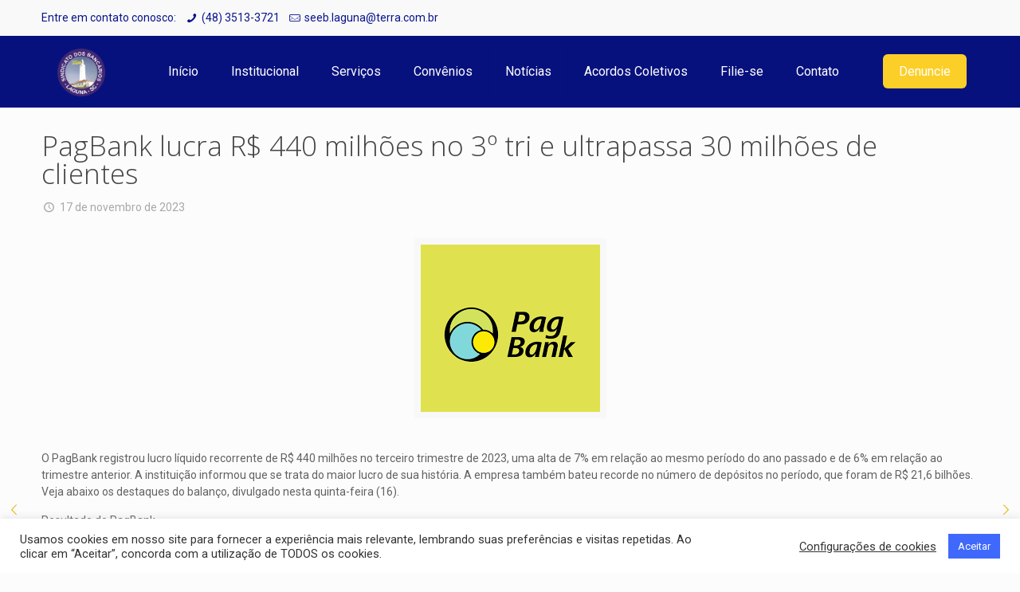

--- FILE ---
content_type: text/html; charset=UTF-8
request_url: https://www.seeblaguna.com.br/pagbank-lucra-r-440-milhoes-no-3o-tri-e-ultrapassa-30-milhoes-de-clientes/
body_size: 27811
content:
<!DOCTYPE html>
<html lang="pt-BR" class="no-js">
<head>
<meta charset="UTF-8" />
<link rel="alternate" hreflang="pt-BR" href="https://www.seeblaguna.com.br/pagbank-lucra-r-440-milhoes-no-3o-tri-e-ultrapassa-30-milhoes-de-clientes/"/>
<title>PagBank lucra R$ 440 milhões no 3º tri e ultrapassa 30 milhões de clientes &#8211; SEEB Laguna</title>
<style type="text/css">
.heateor_sss_button_instagram span.heateor_sss_svg,a.heateor_sss_instagram span.heateor_sss_svg{background:radial-gradient(circle at 30% 107%,#fdf497 0,#fdf497 5%,#fd5949 45%,#d6249f 60%,#285aeb 90%)}
div.heateor_sss_horizontal_sharing a.heateor_sss_button_instagram span{background:#ffffff!important;}div.heateor_sss_standard_follow_icons_container a.heateor_sss_button_instagram span{background:#ffffff;}
div.heateor_sss_horizontal_sharing a.heateor_sss_button_instagram span:hover{background:ffffff!important;}div.heateor_sss_standard_follow_icons_container a.heateor_sss_button_instagram span:hover{background:ffffff;}
.heateor_sss_horizontal_sharing .heateor_sss_svg,.heateor_sss_standard_follow_icons_container .heateor_sss_svg{
background-color: #ffffff!important;
background: #ffffff!important;
color: #9d9d9d;
border-width: 0px;
border-style: solid;
border-color: transparent;
}
div.heateor_sss_horizontal_sharing span.heateor_sss_svg svg:hover path:not(.heateor_sss_no_fill),div.heateor_sss_horizontal_sharing span.heateor_sss_svg svg:hover ellipse, div.heateor_sss_horizontal_sharing span.heateor_sss_svg svg:hover circle, div.heateor_sss_horizontal_sharing span.heateor_sss_svg svg:hover polygon, div.heateor_sss_horizontal_sharing span.heateor_sss_svg svg:hover rect:not(.heateor_sss_no_fill){
fill: #7e7e7e;
}
div.heateor_sss_horizontal_sharing span.heateor_sss_svg svg:hover path.heateor_sss_svg_stroke, div.heateor_sss_horizontal_sharing span.heateor_sss_svg svg:hover rect.heateor_sss_svg_stroke{
stroke: #7e7e7e;
}
.heateor_sss_horizontal_sharing span.heateor_sss_svg:hover,.heateor_sss_standard_follow_icons_container span.heateor_sss_svg:hover{
background-color: ffffff!important;
background: ffffff!important;
color: #7e7e7e;
border-color: transparent;
}
.heateor_sss_vertical_sharing span.heateor_sss_svg,.heateor_sss_floating_follow_icons_container span.heateor_sss_svg{
color: #fff;
border-width: 0px;
border-style: solid;
border-color: transparent;
}
.heateor_sss_vertical_sharing span.heateor_sss_svg:hover,.heateor_sss_floating_follow_icons_container span.heateor_sss_svg:hover{
border-color: transparent;
}
@media screen and (max-width:783px) {.heateor_sss_vertical_sharing{display:none!important}}div.heateor_sss_mobile_footer{display:none;}@media screen and (max-width:783px){div.heateor_sss_bottom_sharing .heateorSssTCBackground{background-color:white}div.heateor_sss_bottom_sharing{width:100%!important;left:0!important;}div.heateor_sss_bottom_sharing a{width:11.1111111111% !important;}div.heateor_sss_bottom_sharing .heateor_sss_svg{width: 100% !important;}div.heateor_sss_bottom_sharing div.heateorSssTotalShareCount{font-size:1em!important;line-height:28px!important}div.heateor_sss_bottom_sharing div.heateorSssTotalShareText{font-size:.7em!important;line-height:0px!important}div.heateor_sss_mobile_footer{display:block;height:40px;}.heateor_sss_bottom_sharing{padding:0!important;display:block!important;width:auto!important;bottom:-2px!important;top: auto!important;}.heateor_sss_bottom_sharing .heateor_sss_square_count{line-height:inherit;}.heateor_sss_bottom_sharing .heateorSssSharingArrow{display:none;}.heateor_sss_bottom_sharing .heateorSssTCBackground{margin-right:1.1em!important}}		</style>
<meta name='robots' content='max-image-preview:large' />
<meta name="format-detection" content="telephone=no">
<meta name="viewport" content="width=device-width, initial-scale=1, maximum-scale=1" />
<link rel="shortcut icon" href="/wp-content/uploads/2020/09/LOGO-SINDICATO-_1_.png" type="image/x-icon" />
<link rel='dns-prefetch' href='//fonts.googleapis.com' />
<link rel="alternate" type="application/rss+xml" title="Feed para SEEB Laguna &raquo;" href="https://www.seeblaguna.com.br/feed/" />
<link rel="alternate" type="application/rss+xml" title="Feed de comentários para SEEB Laguna &raquo;" href="https://www.seeblaguna.com.br/comments/feed/" />
<link rel="alternate" type="application/rss+xml" title="Feed de comentários para SEEB Laguna &raquo; PagBank lucra R$ 440 milhões no 3º tri e ultrapassa 30 milhões de clientes" href="https://www.seeblaguna.com.br/pagbank-lucra-r-440-milhoes-no-3o-tri-e-ultrapassa-30-milhoes-de-clientes/feed/" />
<!-- <link rel='stylesheet' id='wp-block-library-css'  href='https://www.seeblaguna.com.br/wp-includes/css/dist/block-library/style.min.css?ver=5.8.12' type='text/css' media='all' /> -->
<!-- <link rel='stylesheet' id='contact-form-7-css'  href='https://www.seeblaguna.com.br/wp-content/plugins/contact-form-7/includes/css/styles.css?ver=5.4.2' type='text/css' media='all' /> -->
<!-- <link rel='stylesheet' id='cookie-law-info-css'  href='https://www.seeblaguna.com.br/wp-content/plugins/cookie-law-info/legacy/public/css/cookie-law-info-public.css?ver=3.0.8' type='text/css' media='all' /> -->
<!-- <link rel='stylesheet' id='cookie-law-info-gdpr-css'  href='https://www.seeblaguna.com.br/wp-content/plugins/cookie-law-info/legacy/public/css/cookie-law-info-gdpr.css?ver=3.0.8' type='text/css' media='all' /> -->
<!-- <link rel='stylesheet' id='owl-carousel-style-css'  href='https://www.seeblaguna.com.br/wp-content/plugins/post-slider-and-carousel/assets/css/owl.carousel.min.css?ver=3.1' type='text/css' media='all' /> -->
<!-- <link rel='stylesheet' id='psac-public-style-css'  href='https://www.seeblaguna.com.br/wp-content/plugins/post-slider-and-carousel/assets/css/psac-public.css?ver=3.1' type='text/css' media='all' /> -->
<!-- <link rel='stylesheet' id='rs-plugin-settings-css'  href='https://www.seeblaguna.com.br/wp-content/plugins/revslider/public/assets/css/rs6.css?ver=6.0.8' type='text/css' media='all' /> -->
<link rel="stylesheet" type="text/css" href="//www.seeblaguna.com.br/wp-content/cache/wpfc-minified/m8fdaswl/81nvj.css" media="all"/>
<style id='rs-plugin-settings-inline-css' type='text/css'>
#rs-demo-id {}
</style>
<!-- <link rel='stylesheet' id='wpos-slick-style-css'  href='https://www.seeblaguna.com.br/wp-content/plugins/wp-responsive-recent-post-slider/assets/css/slick.css?ver=3.2.1' type='text/css' media='all' /> -->
<!-- <link rel='stylesheet' id='wppsac-public-style-css'  href='https://www.seeblaguna.com.br/wp-content/plugins/wp-responsive-recent-post-slider/assets/css/recent-post-style.css?ver=3.2.1' type='text/css' media='all' /> -->
<!-- <link rel='stylesheet' id='ivory-search-styles-css'  href='https://www.seeblaguna.com.br/wp-content/plugins/add-search-to-menu/public/css/ivory-search.min.css?ver=5.5' type='text/css' media='all' /> -->
<!-- <link rel='stylesheet' id='style-css'  href='https://www.seeblaguna.com.br/wp-content/themes/betheme/style.css?ver=21.3.1' type='text/css' media='all' /> -->
<!-- <link rel='stylesheet' id='mfn-base-css'  href='https://www.seeblaguna.com.br/wp-content/themes/betheme/css/base.css?ver=21.3.1' type='text/css' media='all' /> -->
<!-- <link rel='stylesheet' id='mfn-layout-css'  href='https://www.seeblaguna.com.br/wp-content/themes/betheme/css/layout.css?ver=21.3.1' type='text/css' media='all' /> -->
<!-- <link rel='stylesheet' id='mfn-shortcodes-css'  href='https://www.seeblaguna.com.br/wp-content/themes/betheme/css/shortcodes.css?ver=21.3.1' type='text/css' media='all' /> -->
<!-- <link rel='stylesheet' id='mfn-animations-css'  href='https://www.seeblaguna.com.br/wp-content/themes/betheme/assets/animations/animations.min.css?ver=21.3.1' type='text/css' media='all' /> -->
<!-- <link rel='stylesheet' id='mfn-jquery-ui-css'  href='https://www.seeblaguna.com.br/wp-content/themes/betheme/assets/ui/jquery.ui.all.css?ver=21.3.1' type='text/css' media='all' /> -->
<!-- <link rel='stylesheet' id='mfn-jplayer-css'  href='https://www.seeblaguna.com.br/wp-content/themes/betheme/assets/jplayer/css/jplayer.blue.monday.css?ver=21.3.1' type='text/css' media='all' /> -->
<!-- <link rel='stylesheet' id='mfn-responsive-css'  href='https://www.seeblaguna.com.br/wp-content/themes/betheme/css/responsive.css?ver=21.3.1' type='text/css' media='all' /> -->
<link rel="stylesheet" type="text/css" href="//www.seeblaguna.com.br/wp-content/cache/wpfc-minified/lkyf5cks/81nvj.css" media="all"/>
<link rel='stylesheet' id='mfn-fonts-css'  href='https://fonts.googleapis.com/css?family=Roboto%3A1%2C300%2C400%2C400italic%2C700%7COpen+Sans%3A1%2C300%2C400%2C400italic%2C700&#038;ver=5.8.12' type='text/css' media='all' />
<!-- <link rel='stylesheet' id='heateor_sss_frontend_css-css'  href='https://www.seeblaguna.com.br/wp-content/plugins/sassy-social-share/public/css/sassy-social-share-public.css?ver=3.3.49' type='text/css' media='all' /> -->
<link rel="stylesheet" type="text/css" href="//www.seeblaguna.com.br/wp-content/cache/wpfc-minified/8utriien/81nvj.css" media="all"/>
<style id='mfn-dynamic-inline-css' type='text/css'>
@media only screen and (min-width: 1240px){body:not(.header-simple) #Top_bar #menu{display:block!important}.tr-menu #Top_bar #menu{background:none!important}#Top_bar .menu > li > ul.mfn-megamenu{width:984px}#Top_bar .menu > li > ul.mfn-megamenu > li{float:left}#Top_bar .menu > li > ul.mfn-megamenu > li.mfn-megamenu-cols-1{width:100%}#Top_bar .menu > li > ul.mfn-megamenu > li.mfn-megamenu-cols-2{width:50%}#Top_bar .menu > li > ul.mfn-megamenu > li.mfn-megamenu-cols-3{width:33.33%}#Top_bar .menu > li > ul.mfn-megamenu > li.mfn-megamenu-cols-4{width:25%}#Top_bar .menu > li > ul.mfn-megamenu > li.mfn-megamenu-cols-5{width:20%}#Top_bar .menu > li > ul.mfn-megamenu > li.mfn-megamenu-cols-6{width:16.66%}#Top_bar .menu > li > ul.mfn-megamenu > li > ul{display:block!important;position:inherit;left:auto;top:auto;border-width:0 1px 0 0}#Top_bar .menu > li > ul.mfn-megamenu > li:last-child > ul{border:0}#Top_bar .menu > li > ul.mfn-megamenu > li > ul li{width:auto}#Top_bar .menu > li > ul.mfn-megamenu a.mfn-megamenu-title{text-transform:uppercase;font-weight:400;background:none}#Top_bar .menu > li > ul.mfn-megamenu a .menu-arrow{display:none}.menuo-right #Top_bar .menu > li > ul.mfn-megamenu{left:auto;right:0}.menuo-right #Top_bar .menu > li > ul.mfn-megamenu-bg{box-sizing:border-box}#Top_bar .menu > li > ul.mfn-megamenu-bg{padding:20px 166px 20px 20px;background-repeat:no-repeat;background-position:right bottom}.rtl #Top_bar .menu > li > ul.mfn-megamenu-bg{padding-left:166px;padding-right:20px;background-position:left bottom}#Top_bar .menu > li > ul.mfn-megamenu-bg > li{background:none}#Top_bar .menu > li > ul.mfn-megamenu-bg > li a{border:none}#Top_bar .menu > li > ul.mfn-megamenu-bg > li > ul{background:none!important;-webkit-box-shadow:0 0 0 0;-moz-box-shadow:0 0 0 0;box-shadow:0 0 0 0}.mm-vertical #Top_bar .container{position:relative;}.mm-vertical #Top_bar .top_bar_left{position:static;}.mm-vertical #Top_bar .menu > li ul{box-shadow:0 0 0 0 transparent!important;background-image:none;}.mm-vertical #Top_bar .menu > li > ul.mfn-megamenu{width:98%!important;margin:0 1%;padding:20px 0;}.mm-vertical.header-plain #Top_bar .menu > li > ul.mfn-megamenu{width:100%!important;margin:0;}.mm-vertical #Top_bar .menu > li > ul.mfn-megamenu > li{display:table-cell;float:none!important;width:10%;padding:0 15px;border-right:1px solid rgba(0, 0, 0, 0.05);}.mm-vertical #Top_bar .menu > li > ul.mfn-megamenu > li:last-child{border-right-width:0}.mm-vertical #Top_bar .menu > li > ul.mfn-megamenu > li.hide-border{border-right-width:0}.mm-vertical #Top_bar .menu > li > ul.mfn-megamenu > li a{border-bottom-width:0;padding:9px 15px;line-height:120%;}.mm-vertical #Top_bar .menu > li > ul.mfn-megamenu a.mfn-megamenu-title{font-weight:700;}.rtl .mm-vertical #Top_bar .menu > li > ul.mfn-megamenu > li:first-child{border-right-width:0}.rtl .mm-vertical #Top_bar .menu > li > ul.mfn-megamenu > li:last-child{border-right-width:1px}.header-plain:not(.menuo-right) #Header .top_bar_left{width:auto!important}.header-stack.header-center #Top_bar #menu{display:inline-block!important}.header-simple #Top_bar #menu{display:none;height:auto;width:300px;bottom:auto;top:100%;right:1px;position:absolute;margin:0}.header-simple #Header a.responsive-menu-toggle{display:block;right:10px}.header-simple #Top_bar #menu > ul{width:100%;float:left}.header-simple #Top_bar #menu ul li{width:100%;padding-bottom:0;border-right:0;position:relative}.header-simple #Top_bar #menu ul li a{padding:0 20px;margin:0;display:block;height:auto;line-height:normal;border:none}.header-simple #Top_bar #menu ul li a:after{display:none}.header-simple #Top_bar #menu ul li a span{border:none;line-height:44px;display:inline;padding:0}.header-simple #Top_bar #menu ul li.submenu .menu-toggle{display:block;position:absolute;right:0;top:0;width:44px;height:44px;line-height:44px;font-size:30px;font-weight:300;text-align:center;cursor:pointer;color:#444;opacity:0.33;}.header-simple #Top_bar #menu ul li.submenu .menu-toggle:after{content:"+"}.header-simple #Top_bar #menu ul li.hover > .menu-toggle:after{content:"-"}.header-simple #Top_bar #menu ul li.hover a{border-bottom:0}.header-simple #Top_bar #menu ul.mfn-megamenu li .menu-toggle{display:none}.header-simple #Top_bar #menu ul li ul{position:relative!important;left:0!important;top:0;padding:0;margin:0!important;width:auto!important;background-image:none}.header-simple #Top_bar #menu ul li ul li{width:100%!important;display:block;padding:0;}.header-simple #Top_bar #menu ul li ul li a{padding:0 20px 0 30px}.header-simple #Top_bar #menu ul li ul li a .menu-arrow{display:none}.header-simple #Top_bar #menu ul li ul li a span{padding:0}.header-simple #Top_bar #menu ul li ul li a span:after{display:none!important}.header-simple #Top_bar .menu > li > ul.mfn-megamenu a.mfn-megamenu-title{text-transform:uppercase;font-weight:400}.header-simple #Top_bar .menu > li > ul.mfn-megamenu > li > ul{display:block!important;position:inherit;left:auto;top:auto}.header-simple #Top_bar #menu ul li ul li ul{border-left:0!important;padding:0;top:0}.header-simple #Top_bar #menu ul li ul li ul li a{padding:0 20px 0 40px}.rtl.header-simple #Top_bar #menu{left:1px;right:auto}.rtl.header-simple #Top_bar a.responsive-menu-toggle{left:10px;right:auto}.rtl.header-simple #Top_bar #menu ul li.submenu .menu-toggle{left:0;right:auto}.rtl.header-simple #Top_bar #menu ul li ul{left:auto!important;right:0!important}.rtl.header-simple #Top_bar #menu ul li ul li a{padding:0 30px 0 20px}.rtl.header-simple #Top_bar #menu ul li ul li ul li a{padding:0 40px 0 20px}.menu-highlight #Top_bar .menu > li{margin:0 2px}.menu-highlight:not(.header-creative) #Top_bar .menu > li > a{margin:20px 0;padding:0;-webkit-border-radius:5px;border-radius:5px}.menu-highlight #Top_bar .menu > li > a:after{display:none}.menu-highlight #Top_bar .menu > li > a span:not(.description){line-height:50px}.menu-highlight #Top_bar .menu > li > a span.description{display:none}.menu-highlight.header-stack #Top_bar .menu > li > a{margin:10px 0!important}.menu-highlight.header-stack #Top_bar .menu > li > a span:not(.description){line-height:40px}.menu-highlight.header-transparent #Top_bar .menu > li > a{margin:5px 0}.menu-highlight.header-simple #Top_bar #menu ul li,.menu-highlight.header-creative #Top_bar #menu ul li{margin:0}.menu-highlight.header-simple #Top_bar #menu ul li > a,.menu-highlight.header-creative #Top_bar #menu ul li > a{-webkit-border-radius:0;border-radius:0}.menu-highlight:not(.header-fixed):not(.header-simple) #Top_bar.is-sticky .menu > li > a{margin:10px 0!important;padding:5px 0!important}.menu-highlight:not(.header-fixed):not(.header-simple) #Top_bar.is-sticky .menu > li > a span{line-height:30px!important}.header-modern.menu-highlight.menuo-right .menu_wrapper{margin-right:20px}.menu-line-below #Top_bar .menu > li > a:after{top:auto;bottom:-4px}.menu-line-below #Top_bar.is-sticky .menu > li > a:after{top:auto;bottom:-4px}.menu-line-below-80 #Top_bar:not(.is-sticky) .menu > li > a:after{height:4px;left:10%;top:50%;margin-top:20px;width:80%}.menu-line-below-80-1 #Top_bar:not(.is-sticky) .menu > li > a:after{height:1px;left:10%;top:50%;margin-top:20px;width:80%}.menu-link-color #Top_bar .menu > li > a:after{display:none!important}.menu-arrow-top #Top_bar .menu > li > a:after{background:none repeat scroll 0 0 rgba(0,0,0,0)!important;border-color:#ccc transparent transparent;border-style:solid;border-width:7px 7px 0;display:block;height:0;left:50%;margin-left:-7px;top:0!important;width:0}.menu-arrow-top #Top_bar.is-sticky .menu > li > a:after{top:0!important}.menu-arrow-bottom #Top_bar .menu > li > a:after{background:none!important;border-color:transparent transparent #ccc;border-style:solid;border-width:0 7px 7px;display:block;height:0;left:50%;margin-left:-7px;top:auto;bottom:0;width:0}.menu-arrow-bottom #Top_bar.is-sticky .menu > li > a:after{top:auto;bottom:0}.menuo-no-borders #Top_bar .menu > li > a span{border-width:0!important}.menuo-no-borders #Header_creative #Top_bar .menu > li > a span{border-bottom-width:0}.menuo-no-borders.header-plain #Top_bar a#header_cart,.menuo-no-borders.header-plain #Top_bar a#search_button,.menuo-no-borders.header-plain #Top_bar .wpml-languages,.menuo-no-borders.header-plain #Top_bar a.action_button{border-width:0}.menuo-right #Top_bar .menu_wrapper{float:right}.menuo-right.header-stack:not(.header-center) #Top_bar .menu_wrapper{margin-right:150px}body.header-creative{padding-left:50px}body.header-creative.header-open{padding-left:250px}body.error404,body.under-construction,body.template-blank{padding-left:0!important}.header-creative.footer-fixed #Footer,.header-creative.footer-sliding #Footer,.header-creative.footer-stick #Footer.is-sticky{box-sizing:border-box;padding-left:50px;}.header-open.footer-fixed #Footer,.header-open.footer-sliding #Footer,.header-creative.footer-stick #Footer.is-sticky{padding-left:250px;}.header-rtl.header-creative.footer-fixed #Footer,.header-rtl.header-creative.footer-sliding #Footer,.header-rtl.header-creative.footer-stick #Footer.is-sticky{padding-left:0;padding-right:50px;}.header-rtl.header-open.footer-fixed #Footer,.header-rtl.header-open.footer-sliding #Footer,.header-rtl.header-creative.footer-stick #Footer.is-sticky{padding-right:250px;}#Header_creative{background-color:#fff;position:fixed;width:250px;height:100%;left:-200px;top:0;z-index:9002;-webkit-box-shadow:2px 0 4px 2px rgba(0,0,0,.15);box-shadow:2px 0 4px 2px rgba(0,0,0,.15)}#Header_creative .container{width:100%}#Header_creative .creative-wrapper{opacity:0;margin-right:50px}#Header_creative a.creative-menu-toggle{display:block;width:34px;height:34px;line-height:34px;font-size:22px;text-align:center;position:absolute;top:10px;right:8px;border-radius:3px}.admin-bar #Header_creative a.creative-menu-toggle{top:42px}#Header_creative #Top_bar{position:static;width:100%}#Header_creative #Top_bar .top_bar_left{width:100%!important;float:none}#Header_creative #Top_bar .top_bar_right{width:100%!important;float:none;height:auto;margin-bottom:35px;text-align:center;padding:0 20px;top:0;-webkit-box-sizing:border-box;-moz-box-sizing:border-box;box-sizing:border-box}#Header_creative #Top_bar .top_bar_right:before{display:none}#Header_creative #Top_bar .top_bar_right_wrapper{top:0}#Header_creative #Top_bar .logo{float:none;text-align:center;margin:15px 0}#Header_creative #Top_bar #menu{background-color:transparent}#Header_creative #Top_bar .menu_wrapper{float:none;margin:0 0 30px}#Header_creative #Top_bar .menu > li{width:100%;float:none;position:relative}#Header_creative #Top_bar .menu > li > a{padding:0;text-align:center}#Header_creative #Top_bar .menu > li > a:after{display:none}#Header_creative #Top_bar .menu > li > a span{border-right:0;border-bottom-width:1px;line-height:38px}#Header_creative #Top_bar .menu li ul{left:100%;right:auto;top:0;box-shadow:2px 2px 2px 0 rgba(0,0,0,0.03);-webkit-box-shadow:2px 2px 2px 0 rgba(0,0,0,0.03)}#Header_creative #Top_bar .menu > li > ul.mfn-megamenu{margin:0;width:700px!important;}#Header_creative #Top_bar .menu > li > ul.mfn-megamenu > li > ul{left:0}#Header_creative #Top_bar .menu li ul li a{padding-top:9px;padding-bottom:8px}#Header_creative #Top_bar .menu li ul li ul{top:0}#Header_creative #Top_bar .menu > li > a span.description{display:block;font-size:13px;line-height:28px!important;clear:both}#Header_creative #Top_bar .search_wrapper{left:100%;top:auto;bottom:0}#Header_creative #Top_bar a#header_cart{display:inline-block;float:none;top:3px}#Header_creative #Top_bar a#search_button{display:inline-block;float:none;top:3px}#Header_creative #Top_bar .wpml-languages{display:inline-block;float:none;top:0}#Header_creative #Top_bar .wpml-languages.enabled:hover a.active{padding-bottom:11px}#Header_creative #Top_bar .action_button{display:inline-block;float:none;top:16px;margin:0}#Header_creative #Top_bar .banner_wrapper{display:block;text-align:center}#Header_creative #Top_bar .banner_wrapper img{max-width:100%;height:auto;display:inline-block}#Header_creative #Action_bar{display:none;position:absolute;bottom:0;top:auto;clear:both;padding:0 20px;box-sizing:border-box}#Header_creative #Action_bar .social{float:none;text-align:center;padding:5px 0 15px}#Header_creative #Action_bar .social li{margin-bottom:2px}#Header_creative .social li a{color:rgba(0,0,0,.5)}#Header_creative .social li a:hover{color:#000}#Header_creative .creative-social{position:absolute;bottom:10px;right:0;width:50px}#Header_creative .creative-social li{display:block;float:none;width:100%;text-align:center;margin-bottom:5px}.header-creative .fixed-nav.fixed-nav-prev{margin-left:50px}.header-creative.header-open .fixed-nav.fixed-nav-prev{margin-left:250px}.menuo-last #Header_creative #Top_bar .menu li.last ul{top:auto;bottom:0}.header-open #Header_creative{left:0}.header-open #Header_creative .creative-wrapper{opacity:1;margin:0!important;}.header-open #Header_creative .creative-menu-toggle,.header-open #Header_creative .creative-social{display:none}.header-open #Header_creative #Action_bar{display:block}body.header-rtl.header-creative{padding-left:0;padding-right:50px}.header-rtl #Header_creative{left:auto;right:-200px}.header-rtl #Header_creative .creative-wrapper{margin-left:50px;margin-right:0}.header-rtl #Header_creative a.creative-menu-toggle{left:8px;right:auto}.header-rtl #Header_creative .creative-social{left:0;right:auto}.header-rtl #Footer #back_to_top.sticky{right:125px}.header-rtl #popup_contact{right:70px}.header-rtl #Header_creative #Top_bar .menu li ul{left:auto;right:100%}.header-rtl #Header_creative #Top_bar .search_wrapper{left:auto;right:100%;}.header-rtl .fixed-nav.fixed-nav-prev{margin-left:0!important}.header-rtl .fixed-nav.fixed-nav-next{margin-right:50px}body.header-rtl.header-creative.header-open{padding-left:0;padding-right:250px!important}.header-rtl.header-open #Header_creative{left:auto;right:0}.header-rtl.header-open #Footer #back_to_top.sticky{right:325px}.header-rtl.header-open #popup_contact{right:270px}.header-rtl.header-open .fixed-nav.fixed-nav-next{margin-right:250px}#Header_creative.active{left:-1px;}.header-rtl #Header_creative.active{left:auto;right:-1px;}#Header_creative.active .creative-wrapper{opacity:1;margin:0}.header-creative .vc_row[data-vc-full-width]{padding-left:50px}.header-creative.header-open .vc_row[data-vc-full-width]{padding-left:250px}.header-open .vc_parallax .vc_parallax-inner { left:auto; width: calc(100% - 250px); }.header-open.header-rtl .vc_parallax .vc_parallax-inner { left:0; right:auto; }#Header_creative.scroll{height:100%;overflow-y:auto}#Header_creative.scroll:not(.dropdown) .menu li ul{display:none!important}#Header_creative.scroll #Action_bar{position:static}#Header_creative.dropdown{outline:none}#Header_creative.dropdown #Top_bar .menu_wrapper{float:left}#Header_creative.dropdown #Top_bar #menu ul li{position:relative;float:left}#Header_creative.dropdown #Top_bar #menu ul li a:after{display:none}#Header_creative.dropdown #Top_bar #menu ul li a span{line-height:38px;padding:0}#Header_creative.dropdown #Top_bar #menu ul li.submenu .menu-toggle{display:block;position:absolute;right:0;top:0;width:38px;height:38px;line-height:38px;font-size:26px;font-weight:300;text-align:center;cursor:pointer;color:#444;opacity:0.33;}#Header_creative.dropdown #Top_bar #menu ul li.submenu .menu-toggle:after{content:"+"}#Header_creative.dropdown #Top_bar #menu ul li.hover > .menu-toggle:after{content:"-"}#Header_creative.dropdown #Top_bar #menu ul li.hover a{border-bottom:0}#Header_creative.dropdown #Top_bar #menu ul.mfn-megamenu li .menu-toggle{display:none}#Header_creative.dropdown #Top_bar #menu ul li ul{position:relative!important;left:0!important;top:0;padding:0;margin-left:0!important;width:auto!important;background-image:none}#Header_creative.dropdown #Top_bar #menu ul li ul li{width:100%!important}#Header_creative.dropdown #Top_bar #menu ul li ul li a{padding:0 10px;text-align:center}#Header_creative.dropdown #Top_bar #menu ul li ul li a .menu-arrow{display:none}#Header_creative.dropdown #Top_bar #menu ul li ul li a span{padding:0}#Header_creative.dropdown #Top_bar #menu ul li ul li a span:after{display:none!important}#Header_creative.dropdown #Top_bar .menu > li > ul.mfn-megamenu a.mfn-megamenu-title{text-transform:uppercase;font-weight:400}#Header_creative.dropdown #Top_bar .menu > li > ul.mfn-megamenu > li > ul{display:block!important;position:inherit;left:auto;top:auto}#Header_creative.dropdown #Top_bar #menu ul li ul li ul{border-left:0!important;padding:0;top:0}#Header_creative{transition: left .5s ease-in-out, right .5s ease-in-out;}#Header_creative .creative-wrapper{transition: opacity .5s ease-in-out, margin 0s ease-in-out .5s;}#Header_creative.active .creative-wrapper{transition: opacity .5s ease-in-out, margin 0s ease-in-out;}}@media only screen and (min-width: 1240px){#Top_bar.is-sticky{position:fixed!important;width:100%;left:0;top:-60px;height:60px;z-index:701;background:#fff;opacity:.97;-webkit-box-shadow:0 2px 5px 0 rgba(0,0,0,0.1);-moz-box-shadow:0 2px 5px 0 rgba(0,0,0,0.1);box-shadow:0 2px 5px 0 rgba(0,0,0,0.1)}.layout-boxed.header-boxed #Top_bar.is-sticky{max-width:1240px;left:50%;-webkit-transform:translateX(-50%);transform:translateX(-50%)}#Top_bar.is-sticky .top_bar_left,#Top_bar.is-sticky .top_bar_right,#Top_bar.is-sticky .top_bar_right:before{background:none}#Top_bar.is-sticky .top_bar_right{top:-4px;height:auto;}#Top_bar.is-sticky .top_bar_right_wrapper{top:15px}.header-plain #Top_bar.is-sticky .top_bar_right_wrapper{top:0}#Top_bar.is-sticky .logo{width:auto;margin:0 30px 0 20px;padding:0}#Top_bar.is-sticky #logo,#Top_bar.is-sticky .custom-logo-link{padding:5px 0!important;height:50px!important;line-height:50px!important}.logo-no-sticky-padding #Top_bar.is-sticky #logo{height:60px!important;line-height:60px!important}#Top_bar.is-sticky #logo img.logo-main{display:none}#Top_bar.is-sticky #logo img.logo-sticky{display:inline;max-height:35px;}#Top_bar.is-sticky .menu_wrapper{clear:none}#Top_bar.is-sticky .menu_wrapper .menu > li > a{padding:15px 0}#Top_bar.is-sticky .menu > li > a,#Top_bar.is-sticky .menu > li > a span{line-height:30px}#Top_bar.is-sticky .menu > li > a:after{top:auto;bottom:-4px}#Top_bar.is-sticky .menu > li > a span.description{display:none}#Top_bar.is-sticky .secondary_menu_wrapper,#Top_bar.is-sticky .banner_wrapper{display:none}.header-overlay #Top_bar.is-sticky{display:none}.sticky-dark #Top_bar.is-sticky,.sticky-dark #Top_bar.is-sticky #menu{background:rgba(0,0,0,.8)}.sticky-dark #Top_bar.is-sticky .menu > li > a{color:#fff}.sticky-dark #Top_bar.is-sticky .top_bar_right a:not(.action_button){color:rgba(255,255,255,.8)}.sticky-dark #Top_bar.is-sticky .wpml-languages a.active,.sticky-dark #Top_bar.is-sticky .wpml-languages ul.wpml-lang-dropdown{background:rgba(0,0,0,0.1);border-color:rgba(0,0,0,0.1)}.sticky-white #Top_bar.is-sticky,.sticky-white #Top_bar.is-sticky #menu{background:rgba(255,255,255,.8)}.sticky-white #Top_bar.is-sticky .menu > li > a{color:#222}.sticky-white #Top_bar.is-sticky .top_bar_right a:not(.action_button){color:rgba(0,0,0,.8)}.sticky-white #Top_bar.is-sticky .wpml-languages a.active,.sticky-white #Top_bar.is-sticky .wpml-languages ul.wpml-lang-dropdown{background:rgba(255,255,255,0.1);border-color:rgba(0,0,0,0.1)}}@media only screen and (min-width: 768px) and (max-width: 1240px){.header_placeholder{height:0!important}}@media only screen and (max-width: 1239px){#Top_bar #menu{display:none;height:auto;width:300px;bottom:auto;top:100%;right:1px;position:absolute;margin:0}#Top_bar a.responsive-menu-toggle{display:block}#Top_bar #menu > ul{width:100%;float:left}#Top_bar #menu ul li{width:100%;padding-bottom:0;border-right:0;position:relative}#Top_bar #menu ul li a{padding:0 25px;margin:0;display:block;height:auto;line-height:normal;border:none}#Top_bar #menu ul li a:after{display:none}#Top_bar #menu ul li a span{border:none;line-height:44px;display:inline;padding:0}#Top_bar #menu ul li a span.description{margin:0 0 0 5px}#Top_bar #menu ul li.submenu .menu-toggle{display:block;position:absolute;right:15px;top:0;width:44px;height:44px;line-height:44px;font-size:30px;font-weight:300;text-align:center;cursor:pointer;color:#444;opacity:0.33;}#Top_bar #menu ul li.submenu .menu-toggle:after{content:"+"}#Top_bar #menu ul li.hover > .menu-toggle:after{content:"-"}#Top_bar #menu ul li.hover a{border-bottom:0}#Top_bar #menu ul li a span:after{display:none!important}#Top_bar #menu ul.mfn-megamenu li .menu-toggle{display:none}#Top_bar #menu ul li ul{position:relative!important;left:0!important;top:0;padding:0;margin-left:0!important;width:auto!important;background-image:none!important;box-shadow:0 0 0 0 transparent!important;-webkit-box-shadow:0 0 0 0 transparent!important}#Top_bar #menu ul li ul li{width:100%!important}#Top_bar #menu ul li ul li a{padding:0 20px 0 35px}#Top_bar #menu ul li ul li a .menu-arrow{display:none}#Top_bar #menu ul li ul li a span{padding:0}#Top_bar #menu ul li ul li a span:after{display:none!important}#Top_bar .menu > li > ul.mfn-megamenu a.mfn-megamenu-title{text-transform:uppercase;font-weight:400}#Top_bar .menu > li > ul.mfn-megamenu > li > ul{display:block!important;position:inherit;left:auto;top:auto}#Top_bar #menu ul li ul li ul{border-left:0!important;padding:0;top:0}#Top_bar #menu ul li ul li ul li a{padding:0 20px 0 45px}.rtl #Top_bar #menu{left:1px;right:auto}.rtl #Top_bar a.responsive-menu-toggle{left:20px;right:auto}.rtl #Top_bar #menu ul li.submenu .menu-toggle{left:15px;right:auto;border-left:none;border-right:1px solid #eee}.rtl #Top_bar #menu ul li ul{left:auto!important;right:0!important}.rtl #Top_bar #menu ul li ul li a{padding:0 30px 0 20px}.rtl #Top_bar #menu ul li ul li ul li a{padding:0 40px 0 20px}.header-stack .menu_wrapper a.responsive-menu-toggle{position:static!important;margin:11px 0!important}.header-stack .menu_wrapper #menu{left:0;right:auto}.rtl.header-stack #Top_bar #menu{left:auto;right:0}.admin-bar #Header_creative{top:32px}.header-creative.layout-boxed{padding-top:85px}.header-creative.layout-full-width #Wrapper{padding-top:60px}#Header_creative{position:fixed;width:100%;left:0!important;top:0;z-index:1001}#Header_creative .creative-wrapper{display:block!important;opacity:1!important}#Header_creative .creative-menu-toggle,#Header_creative .creative-social{display:none!important;opacity:1!important}#Header_creative #Top_bar{position:static;width:100%}#Header_creative #Top_bar #logo,#Header_creative #Top_bar .custom-logo-link{height:50px;line-height:50px;padding:5px 0}#Header_creative #Top_bar #logo img.logo-sticky{max-height:40px!important}#Header_creative #logo img.logo-main{display:none}#Header_creative #logo img.logo-sticky{display:inline-block}.logo-no-sticky-padding #Header_creative #Top_bar #logo{height:60px;line-height:60px;padding:0}.logo-no-sticky-padding #Header_creative #Top_bar #logo img.logo-sticky{max-height:60px!important}#Header_creative #Action_bar{display:none}#Header_creative #Top_bar .top_bar_right{height:60px;top:0}#Header_creative #Top_bar .top_bar_right:before{display:none}#Header_creative #Top_bar .top_bar_right_wrapper{top:0;padding-top:9px}#Header_creative.scroll{overflow:visible!important}}#Header_wrapper, #Intro {background-color: #07117d;}#Subheader {background-color: rgba(247,247,247,0);}.header-classic #Action_bar, .header-fixed #Action_bar, .header-plain #Action_bar, .header-split #Action_bar, .header-stack #Action_bar {background-color: #f9f9f9;}#Sliding-top {background-color: #191919;}#Sliding-top a.sliding-top-control {border-right-color: #191919;}#Sliding-top.st-center a.sliding-top-control,#Sliding-top.st-left a.sliding-top-control {border-top-color: #191919;}#Footer {background-color: #060f6b;}body, ul.timeline_items, .icon_box a .desc, .icon_box a:hover .desc, .feature_list ul li a, .list_item a, .list_item a:hover,.widget_recent_entries ul li a, .flat_box a, .flat_box a:hover, .story_box .desc, .content_slider.carouselul li a .title,.content_slider.flat.description ul li .desc, .content_slider.flat.description ul li a .desc, .post-nav.minimal a i {color: #626262;}.post-nav.minimal a svg {fill: #626262;}.themecolor, .opening_hours .opening_hours_wrapper li span, .fancy_heading_icon .icon_top,.fancy_heading_arrows .icon-right-dir, .fancy_heading_arrows .icon-left-dir, .fancy_heading_line .title,.button-love a.mfn-love, .format-link .post-title .icon-link, .pager-single > span, .pager-single a:hover,.widget_meta ul, .widget_pages ul, .widget_rss ul, .widget_mfn_recent_comments ul li:after, .widget_archive ul,.widget_recent_comments ul li:after, .widget_nav_menu ul, .woocommerce ul.products li.product .price, .shop_slider .shop_slider_ul li .item_wrapper .price,.woocommerce-page ul.products li.product .price, .widget_price_filter .price_label .from, .widget_price_filter .price_label .to,.woocommerce ul.product_list_widget li .quantity .amount, .woocommerce .product div.entry-summary .price, .woocommerce .star-rating span,#Error_404 .error_pic i, .style-simple #Filters .filters_wrapper ul li a:hover, .style-simple #Filters .filters_wrapper ul li.current-cat a,.style-simple .quick_fact .title {color: #09158d;}.themebg,#comments .commentlist > li .reply a.comment-reply-link,#Filters .filters_wrapper ul li a:hover,#Filters .filters_wrapper ul li.current-cat a,.fixed-nav .arrow,.offer_thumb .slider_pagination a:before,.offer_thumb .slider_pagination a.selected:after,.pager .pages a:hover,.pager .pages a.active,.pager .pages span.page-numbers.current,.pager-single span:after,.portfolio_group.exposure .portfolio-item .desc-inner .line,.Recent_posts ul li .desc:after,.Recent_posts ul li .photo .c,.slider_pagination a.selected,.slider_pagination .slick-active a,.slider_pagination a.selected:after,.slider_pagination .slick-active a:after,.testimonials_slider .slider_images,.testimonials_slider .slider_images a:after,.testimonials_slider .slider_images:before,#Top_bar a#header_cart span,.widget_categories ul,.widget_mfn_menu ul li a:hover,.widget_mfn_menu ul li.current-menu-item:not(.current-menu-ancestor) > a,.widget_mfn_menu ul li.current_page_item:not(.current_page_ancestor) > a,.widget_product_categories ul,.widget_recent_entries ul li:after,.woocommerce-account table.my_account_orders .order-number a,.woocommerce-MyAccount-navigation ul li.is-active a,.style-simple .accordion .question:after,.style-simple .faq .question:after,.style-simple .icon_box .desc_wrapper .title:before,.style-simple #Filters .filters_wrapper ul li a:after,.style-simple .article_box .desc_wrapper p:after,.style-simple .sliding_box .desc_wrapper:after,.style-simple .trailer_box:hover .desc,.tp-bullets.simplebullets.round .bullet.selected,.tp-bullets.simplebullets.round .bullet.selected:after,.tparrows.default,.tp-bullets.tp-thumbs .bullet.selected:after{background-color: #09158d;}.Latest_news ul li .photo, .Recent_posts.blog_news ul li .photo, .style-simple .opening_hours .opening_hours_wrapper li label,.style-simple .timeline_items li:hover h3, .style-simple .timeline_items li:nth-child(even):hover h3,.style-simple .timeline_items li:hover .desc, .style-simple .timeline_items li:nth-child(even):hover,.style-simple .offer_thumb .slider_pagination a.selected {border-color: #09158d;}a {color: #09158d;}a:hover {color: #e6b70e;}*::-moz-selection {background-color: #09158d;color: white;}*::selection {background-color: #09158d;color: white;}.blockquote p.author span, .counter .desc_wrapper .title, .article_box .desc_wrapper p, .team .desc_wrapper p.subtitle,.pricing-box .plan-header p.subtitle, .pricing-box .plan-header .price sup.period, .chart_box p, .fancy_heading .inside,.fancy_heading_line .slogan, .post-meta, .post-meta a, .post-footer, .post-footer a span.label, .pager .pages a, .button-love a .label,.pager-single a, #comments .commentlist > li .comment-author .says, .fixed-nav .desc .date, .filters_buttons li.label, .Recent_posts ul li a .desc .date,.widget_recent_entries ul li .post-date, .tp_recent_tweets .twitter_time, .widget_price_filter .price_label, .shop-filters .woocommerce-result-count,.woocommerce ul.product_list_widget li .quantity, .widget_shopping_cart ul.product_list_widget li dl, .product_meta .posted_in,.woocommerce .shop_table .product-name .variation > dd, .shipping-calculator-button:after,.shop_slider .shop_slider_ul li .item_wrapper .price del,.testimonials_slider .testimonials_slider_ul li .author span, .testimonials_slider .testimonials_slider_ul li .author span a, .Latest_news ul li .desc_footer,.share-simple-wrapper .icons a {color: #a8a8a8;}h1, h1 a, h1 a:hover, .text-logo #logo { color: #444444; }h2, h2 a, h2 a:hover { color: #444444; }h3, h3 a, h3 a:hover { color: #444444; }h4, h4 a, h4 a:hover, .style-simple .sliding_box .desc_wrapper h4 { color: #444444; }h5, h5 a, h5 a:hover { color: #444444; }h6, h6 a, h6 a:hover,a.content_link .title { color: #444444; }.dropcap, .highlight:not(.highlight_image) {background-color: #09158d;}a.button, a.tp-button {background-color: #f0f0f0;color: #747474;}.button-stroke a.button, .button-stroke a.button .button_icon i, .button-stroke a.tp-button {border-color: #f0f0f0;color: #747474;}.button-stroke a:hover.button, .button-stroke a:hover.tp-button {background-color: #f0f0f0 !important;color: #fff;}a.button_theme, a.tp-button.button_theme,button, input[type="submit"], input[type="reset"], input[type="button"] {background-color: #09158d;color: #f0f0f0;}.button-stroke a.button.button_theme,.button-stroke a.button.button_theme .button_icon i, .button-stroke a.tp-button.button_theme,.button-stroke button, .button-stroke input[type="submit"], .button-stroke input[type="reset"], .button-stroke input[type="button"] {border-color: #09158d;color: #09158d !important;}.button-stroke a.button.button_theme:hover, .button-stroke a.tp-button.button_theme:hover,.button-stroke button:hover, .button-stroke input[type="submit"]:hover, .button-stroke input[type="reset"]:hover, .button-stroke input[type="button"]:hover {background-color: #09158d !important;color: #f0f0f0 !important;}a.mfn-link {color: #656B6F;}a.mfn-link-2 span, a:hover.mfn-link-2 span:before, a.hover.mfn-link-2 span:before, a.mfn-link-5 span, a.mfn-link-8:after, a.mfn-link-8:before {background: #e6b70e;}a:hover.mfn-link {color: #e6b70e;}a.mfn-link-2 span:before, a:hover.mfn-link-4:before, a:hover.mfn-link-4:after, a.hover.mfn-link-4:before, a.hover.mfn-link-4:after, a.mfn-link-5:before, a.mfn-link-7:after, a.mfn-link-7:before {background: #c70000;}a.mfn-link-6:before {border-bottom-color: #c70000;}.woocommerce #respond input#submit,.woocommerce a.button,.woocommerce button.button,.woocommerce input.button,.woocommerce #respond input#submit:hover,.woocommerce a.button:hover,.woocommerce button.button:hover,.woocommerce input.button:hover{background-color: #09158d;color: #fff;}.woocommerce #respond input#submit.alt,.woocommerce a.button.alt,.woocommerce button.button.alt,.woocommerce input.button.alt,.woocommerce #respond input#submit.alt:hover,.woocommerce a.button.alt:hover,.woocommerce button.button.alt:hover,.woocommerce input.button.alt:hover{background-color: #09158d;color: #fff;}.woocommerce #respond input#submit.disabled,.woocommerce #respond input#submit:disabled,.woocommerce #respond input#submit[disabled]:disabled,.woocommerce a.button.disabled,.woocommerce a.button:disabled,.woocommerce a.button[disabled]:disabled,.woocommerce button.button.disabled,.woocommerce button.button:disabled,.woocommerce button.button[disabled]:disabled,.woocommerce input.button.disabled,.woocommerce input.button:disabled,.woocommerce input.button[disabled]:disabled{background-color: #09158d;color: #fff;}.woocommerce #respond input#submit.disabled:hover,.woocommerce #respond input#submit:disabled:hover,.woocommerce #respond input#submit[disabled]:disabled:hover,.woocommerce a.button.disabled:hover,.woocommerce a.button:disabled:hover,.woocommerce a.button[disabled]:disabled:hover,.woocommerce button.button.disabled:hover,.woocommerce button.button:disabled:hover,.woocommerce button.button[disabled]:disabled:hover,.woocommerce input.button.disabled:hover,.woocommerce input.button:disabled:hover,.woocommerce input.button[disabled]:disabled:hover{background-color: #09158d;color: #fff;}.button-stroke.woocommerce-page #respond input#submit,.button-stroke.woocommerce-page a.button,.button-stroke.woocommerce-page button.button,.button-stroke.woocommerce-page input.button{border: 2px solid #09158d !important;color: #09158d !important;}.button-stroke.woocommerce-page #respond input#submit:hover,.button-stroke.woocommerce-page a.button:hover,.button-stroke.woocommerce-page button.button:hover,.button-stroke.woocommerce-page input.button:hover{background-color: #09158d !important;color: #fff !important;}.column_column ul, .column_column ol, .the_content_wrapper ul, .the_content_wrapper ol {color: #737E86;}.hr_color, .hr_color hr, .hr_dots span {color: #e6b70e;background: #e6b70e;}.hr_zigzag i {color: #e6b70e;}.highlight-left:after,.highlight-right:after {background: #0095eb;}@media only screen and (max-width: 767px) {.highlight-left .wrap:first-child,.highlight-right .wrap:last-child {background: #0095eb;}}#Header .top_bar_left, .header-classic #Top_bar, .header-plain #Top_bar, .header-stack #Top_bar, .header-split #Top_bar,.header-fixed #Top_bar, .header-below #Top_bar, #Header_creative, #Top_bar #menu, .sticky-tb-color #Top_bar.is-sticky {background-color: #ffffff;}#Top_bar .wpml-languages a.active, #Top_bar .wpml-languages ul.wpml-lang-dropdown {background-color: #ffffff;}#Top_bar .top_bar_right:before {background-color: #e3e3e3;}#Header .top_bar_right {background-color: #f5f5f5;}#Top_bar .top_bar_right a:not(.action_button) {color: #444444;}a.action_button{background-color: #f7f7f7;color: #747474;}.button-stroke a.action_button{border-color: #f7f7f7;}.button-stroke a.action_button:hover{background-color: #f7f7f7!important;}#Top_bar .menu > li > a,#Top_bar #menu ul li.submenu .menu-toggle {color: #ffffff;}#Top_bar .menu > li.current-menu-item > a,#Top_bar .menu > li.current_page_item > a,#Top_bar .menu > li.current-menu-parent > a,#Top_bar .menu > li.current-page-parent > a,#Top_bar .menu > li.current-menu-ancestor > a,#Top_bar .menu > li.current-page-ancestor > a,#Top_bar .menu > li.current_page_ancestor > a,#Top_bar .menu > li.hover > a {color: #e6b70e;}#Top_bar .menu > li a:after {background: #e6b70e;}.menuo-arrows #Top_bar .menu > li.submenu > a > span:not(.description)::after {border-top-color: #ffffff;}#Top_bar .menu > li.current-menu-item.submenu > a > span:not(.description)::after,#Top_bar .menu > li.current_page_item.submenu > a > span:not(.description)::after,#Top_bar .menu > li.current-menu-parent.submenu > a > span:not(.description)::after,#Top_bar .menu > li.current-page-parent.submenu > a > span:not(.description)::after,#Top_bar .menu > li.current-menu-ancestor.submenu > a > span:not(.description)::after,#Top_bar .menu > li.current-page-ancestor.submenu > a > span:not(.description)::after,#Top_bar .menu > li.current_page_ancestor.submenu > a > span:not(.description)::after,#Top_bar .menu > li.hover.submenu > a > span:not(.description)::after {border-top-color: #e6b70e;}.menu-highlight #Top_bar #menu > ul > li.current-menu-item > a,.menu-highlight #Top_bar #menu > ul > li.current_page_item > a,.menu-highlight #Top_bar #menu > ul > li.current-menu-parent > a,.menu-highlight #Top_bar #menu > ul > li.current-page-parent > a,.menu-highlight #Top_bar #menu > ul > li.current-menu-ancestor > a,.menu-highlight #Top_bar #menu > ul > li.current-page-ancestor > a,.menu-highlight #Top_bar #menu > ul > li.current_page_ancestor > a,.menu-highlight #Top_bar #menu > ul > li.hover > a {background: #07117d;}.menu-arrow-bottom #Top_bar .menu > li > a:after { border-bottom-color: #e6b70e;}.menu-arrow-top #Top_bar .menu > li > a:after {border-top-color: #e6b70e;}.header-plain #Top_bar .menu > li.current-menu-item > a,.header-plain #Top_bar .menu > li.current_page_item > a,.header-plain #Top_bar .menu > li.current-menu-parent > a,.header-plain #Top_bar .menu > li.current-page-parent > a,.header-plain #Top_bar .menu > li.current-menu-ancestor > a,.header-plain #Top_bar .menu > li.current-page-ancestor > a,.header-plain #Top_bar .menu > li.current_page_ancestor > a,.header-plain #Top_bar .menu > li.hover > a,.header-plain #Top_bar a:hover#header_cart,.header-plain #Top_bar a:hover#search_button,.header-plain #Top_bar .wpml-languages:hover,.header-plain #Top_bar .wpml-languages ul.wpml-lang-dropdown {background: #07117d;color: #e6b70e;}.header-plain #Top_bar,.header-plain #Top_bar .menu > li > a span:not(.description),.header-plain #Top_bar a#header_cart,.header-plain #Top_bar a#search_button,.header-plain #Top_bar .wpml-languages,.header-plain #Top_bar a.action_button {border-color: #F2F2F2;}#Top_bar .menu > li ul {background-color: #07117d;}#Top_bar .menu > li ul li a {color: #ffffff;}#Top_bar .menu > li ul li a:hover,#Top_bar .menu > li ul li.hover > a {color: #e6b70e;}#Top_bar .search_wrapper {background: #09158d;}.overlay-menu-toggle {color: #ffffff !important;background: transparent;}#Overlay {background: rgba(41,145,214,0.95);}#overlay-menu ul li a, .header-overlay .overlay-menu-toggle.focus {color: #dd3333;}#overlay-menu ul li.current-menu-item > a,#overlay-menu ul li.current_page_item > a,#overlay-menu ul li.current-menu-parent > a,#overlay-menu ul li.current-page-parent > a,#overlay-menu ul li.current-menu-ancestor > a,#overlay-menu ul li.current-page-ancestor > a,#overlay-menu ul li.current_page_ancestor > a {color: #B1DCFB;}#Top_bar .responsive-menu-toggle,#Header_creative .creative-menu-toggle,#Header_creative .responsive-menu-toggle {color: #ffffff;background: transparent;}#Side_slide{background-color: #ffffff;border-color: #ffffff;}#Side_slide,#Side_slide .search-wrapper input.field,#Side_slide a:not(.action_button),#Side_slide #menu ul li.submenu .menu-toggle{color: #A6A6A6;}#Side_slide a:not(.action_button):hover,#Side_slide a.active,#Side_slide #menu ul li.hover > .menu-toggle{color: #FFFFFF;}#Side_slide #menu ul li.current-menu-item > a,#Side_slide #menu ul li.current_page_item > a,#Side_slide #menu ul li.current-menu-parent > a,#Side_slide #menu ul li.current-page-parent > a,#Side_slide #menu ul li.current-menu-ancestor > a,#Side_slide #menu ul li.current-page-ancestor > a,#Side_slide #menu ul li.current_page_ancestor > a,#Side_slide #menu ul li.hover > a,#Side_slide #menu ul li:hover > a{color: #FFFFFF;}#Action_bar .contact_details{color: #09158d}#Action_bar .contact_details a{color: #09158d}#Action_bar .contact_details a:hover{color: #e6b70e}#Action_bar .social li a,#Header_creative .social li a,#Action_bar .social-menu a{color: #09158d}#Action_bar .social li a:hover,#Header_creative .social li a:hover,#Action_bar .social-menu a:hover{color: #e6b70e}#Subheader .title{color: #ffffff;}#Subheader ul.breadcrumbs li, #Subheader ul.breadcrumbs li a{color: rgba(255,255,255,0.6);}#Footer, #Footer .widget_recent_entries ul li a {color: #cccccc;}#Footer a {color: #ffffff;}#Footer a:hover {color: #e6b70e;}#Footer h1, #Footer h1 a, #Footer h1 a:hover,#Footer h2, #Footer h2 a, #Footer h2 a:hover,#Footer h3, #Footer h3 a, #Footer h3 a:hover,#Footer h4, #Footer h4 a, #Footer h4 a:hover,#Footer h5, #Footer h5 a, #Footer h5 a:hover,#Footer h6, #Footer h6 a, #Footer h6 a:hover {color: #ffffff;}#Footer .themecolor, #Footer .widget_meta ul, #Footer .widget_pages ul, #Footer .widget_rss ul, #Footer .widget_mfn_recent_comments ul li:after, #Footer .widget_archive ul,#Footer .widget_recent_comments ul li:after, #Footer .widget_nav_menu ul, #Footer .widget_price_filter .price_label .from, #Footer .widget_price_filter .price_label .to,#Footer .star-rating span {color: #e6b70e;}#Footer .themebg, #Footer .widget_categories ul, #Footer .Recent_posts ul li .desc:after, #Footer .Recent_posts ul li .photo .c,#Footer .widget_recent_entries ul li:after, #Footer .widget_mfn_menu ul li a:hover, #Footer .widget_product_categories ul {background-color: #e6b70e;}#Footer .Recent_posts ul li a .desc .date, #Footer .widget_recent_entries ul li .post-date, #Footer .tp_recent_tweets .twitter_time,#Footer .widget_price_filter .price_label, #Footer .shop-filters .woocommerce-result-count, #Footer ul.product_list_widget li .quantity,#Footer .widget_shopping_cart ul.product_list_widget li dl {color: #a8a8a8;}#Footer .footer_copy .social li a,#Footer .footer_copy .social-menu a{color: #ffffff;}#Footer .footer_copy .social li a:hover,#Footer .footer_copy .social-menu a:hover{color: #e6b70e;}#Footer .footer_copy{border-top-color: rgba(255,255,255,0.1);}a#back_to_top.button.button_js,#popup_contact > a.button{color: #ffffff;background:transparent;-webkit-box-shadow:none;box-shadow:none;}a#back_to_top.button.button_js:after,#popup_contact > a.button:after{display:none;}#Sliding-top, #Sliding-top .widget_recent_entries ul li a {color: #cccccc;}#Sliding-top a {color: #09158d;}#Sliding-top a:hover {color: #e6b70e;}#Sliding-top h1, #Sliding-top h1 a, #Sliding-top h1 a:hover,#Sliding-top h2, #Sliding-top h2 a, #Sliding-top h2 a:hover,#Sliding-top h3, #Sliding-top h3 a, #Sliding-top h3 a:hover,#Sliding-top h4, #Sliding-top h4 a, #Sliding-top h4 a:hover,#Sliding-top h5, #Sliding-top h5 a, #Sliding-top h5 a:hover,#Sliding-top h6, #Sliding-top h6 a, #Sliding-top h6 a:hover {color: #ffffff;}#Sliding-top .themecolor, #Sliding-top .widget_meta ul, #Sliding-top .widget_pages ul, #Sliding-top .widget_rss ul, #Sliding-top .widget_mfn_recent_comments ul li:after, #Sliding-top .widget_archive ul,#Sliding-top .widget_recent_comments ul li:after, #Sliding-top .widget_nav_menu ul, #Sliding-top .widget_price_filter .price_label .from, #Sliding-top .widget_price_filter .price_label .to,#Sliding-top .star-rating span {color: #09158D;}#Sliding-top .themebg, #Sliding-top .widget_categories ul, #Sliding-top .Recent_posts ul li .desc:after, #Sliding-top .Recent_posts ul li .photo .c,#Sliding-top .widget_recent_entries ul li:after, #Sliding-top .widget_mfn_menu ul li a:hover, #Sliding-top .widget_product_categories ul {background-color: #09158D;}#Sliding-top .Recent_posts ul li a .desc .date, #Sliding-top .widget_recent_entries ul li .post-date, #Sliding-top .tp_recent_tweets .twitter_time,#Sliding-top .widget_price_filter .price_label, #Sliding-top .shop-filters .woocommerce-result-count, #Sliding-top ul.product_list_widget li .quantity,#Sliding-top .widget_shopping_cart ul.product_list_widget li dl {color: #a8a8a8;}blockquote, blockquote a, blockquote a:hover {color: #444444;}.image_frame .image_wrapper .image_links,.portfolio_group.masonry-hover .portfolio-item .masonry-hover-wrapper .hover-desc {background: rgba(230,183,14,0.8);}.masonry.tiles .post-item .post-desc-wrapper .post-desc .post-title:after,.masonry.tiles .post-item.no-img,.masonry.tiles .post-item.format-quote,.blog-teaser li .desc-wrapper .desc .post-title:after,.blog-teaser li.no-img,.blog-teaser li.format-quote {background: #e6b70e;}.image_frame .image_wrapper .image_links a {color: #ffffff;}.image_frame .image_wrapper .image_links a:hover {background: #ffffff;color: #e6b70e;}.image_frame {border-color: #f8f8f8;}.image_frame .image_wrapper .mask::after {background: rgba(255,255,255,0.4);}.sliding_box .desc_wrapper {background: #aac4df;}.sliding_box .desc_wrapper:after {border-bottom-color: #aac4df;}.counter .icon_wrapper i {color: #aac4df;}.quick_fact .number-wrapper {color: #aac4df;}.progress_bars .bars_list li .bar .progress {background-color: #aac4df;}a:hover.icon_bar {color: #e6b70e !important;}a.content_link, a:hover.content_link {color: #aac4df;}a.content_link:before {border-bottom-color: #aac4df;}a.content_link:after {border-color: #aac4df;}.get_in_touch, .infobox {background-color: #aac4df;}.google-map-contact-wrapper .get_in_touch:after {border-top-color: #aac4df;}.timeline_items li h3:before,.timeline_items:after,.timeline .post-item:before {border-color: #09158d;}.how_it_works .image .number {background: #09158d;}.trailer_box .desc .subtitle,.trailer_box.plain .desc .line {background-color: #aac4df;}.trailer_box.plain .desc .subtitle {color: #aac4df;}.icon_box .icon_wrapper, .icon_box a .icon_wrapper,.style-simple .icon_box:hover .icon_wrapper {color: #e6b70e;}.icon_box:hover .icon_wrapper:before,.icon_box a:hover .icon_wrapper:before {background-color: #e6b70e;}ul.clients.clients_tiles li .client_wrapper:hover:before {background: #09158d;}ul.clients.clients_tiles li .client_wrapper:after {border-bottom-color: #09158d;}.list_item.lists_1 .list_left {background-color: #aac4df;}.list_item .list_left {color: #aac4df;}.feature_list ul li .icon i {color: #aac4df;}.feature_list ul li:hover,.feature_list ul li:hover a {background: #aac4df;}.ui-tabs .ui-tabs-nav li.ui-state-active a,.accordion .question.active .title > .acc-icon-plus,.accordion .question.active .title > .acc-icon-minus,.faq .question.active .title > .acc-icon-plus,.faq .question.active .title,.accordion .question.active .title {color: #fccf28;}.ui-tabs .ui-tabs-nav li.ui-state-active a:after {background: #fccf28;}body.table-hover:not(.woocommerce-page) table tr:hover td {background: #09158d;}.pricing-box .plan-header .price sup.currency,.pricing-box .plan-header .price > span {color: #aac4df;}.pricing-box .plan-inside ul li .yes {background: #aac4df;}.pricing-box-box.pricing-box-featured {background: #aac4df;}input[type="date"], input[type="email"], input[type="number"], input[type="password"], input[type="search"], input[type="tel"], input[type="text"], input[type="url"],select, textarea, .woocommerce .quantity input.qty,.dark input[type="email"],.dark input[type="password"],.dark input[type="tel"],.dark input[type="text"],.dark select,.dark textarea{color: #626262;background-color: rgba(255,255,255,1);border-color: #EBEBEB;}::-webkit-input-placeholder {color: #929292;}::-moz-placeholder {color: #929292;}:-ms-input-placeholder {color: #929292;}input[type="date"]:focus, input[type="email"]:focus, input[type="number"]:focus, input[type="password"]:focus, input[type="search"]:focus, input[type="tel"]:focus, input[type="text"]:focus, input[type="url"]:focus, select:focus, textarea:focus {color: #1982c2;background-color: rgba(233,245,252,1) !important;border-color: #d5e5ee;}:focus::-webkit-input-placeholder {color: #929292;}:focus::-moz-placeholder {color: #929292;}.woocommerce span.onsale, .shop_slider .shop_slider_ul li .item_wrapper span.onsale {border-top-color: #09158d !important;}.woocommerce .widget_price_filter .ui-slider .ui-slider-handle {border-color: #09158d !important;}@media only screen and ( min-width: 768px ){.header-semi #Top_bar:not(.is-sticky) {background-color: rgba(255,255,255,0.8);}}@media only screen and ( max-width: 767px ){#Top_bar{background-color: #ffffff !important;}#Action_bar{background-color: #FFFFFF !important;}#Action_bar .contact_details{color: #09158d}#Action_bar .contact_details a{color: #09158d}#Action_bar .contact_details a:hover{color: #e6b70e}#Action_bar .social li a,#Action_bar .social-menu a{color: #09158d}#Action_bar .social li a:hover,#Action_bar .social-menu a:hover{color: #e6b70e}}html{background-color: #FCFCFC;}#Wrapper,#Content{background-color: #FCFCFC;}body, button, span.date_label, .timeline_items li h3 span, input[type="submit"], input[type="reset"], input[type="button"],input[type="text"], input[type="password"], input[type="tel"], input[type="email"], textarea, select, .offer_li .title h3 {font-family: "Roboto", Arial, Tahoma, sans-serif;}#menu > ul > li > a, a.action_button, #overlay-menu ul li a {font-family: "Roboto", Arial, Tahoma, sans-serif;}#Subheader .title {font-family: "Roboto", Arial, Tahoma, sans-serif;}h1, h2, h3, h4, .text-logo #logo {font-family: "Open Sans", Arial, Tahoma, sans-serif;}h5, h6 {font-family: "Roboto", Arial, Tahoma, sans-serif;}blockquote {font-family: "Open Sans", Arial, Tahoma, sans-serif;}.chart_box .chart .num, .counter .desc_wrapper .number-wrapper, .how_it_works .image .number,.pricing-box .plan-header .price, .quick_fact .number-wrapper, .woocommerce .product div.entry-summary .price {font-family: "Roboto", Arial, Tahoma, sans-serif;}body {font-size: 14px;line-height: 21px;font-weight: 400;letter-spacing: 0px;}.big {font-size: 13px;line-height: 21px;font-weight: 400;letter-spacing: 0px;}#menu > ul > li > a, a.action_button, #overlay-menu ul li a{font-size: 16px;font-weight: 500;letter-spacing: 0px;}#overlay-menu ul li a{line-height: 24px;}#Subheader .title {font-size: 30px;line-height: 25px;font-weight: 400;letter-spacing: 0px;}h1, .text-logo #logo {font-size: 25px;line-height: 25px;font-weight: 300;letter-spacing: 0px;}h2 {font-size: 20px;line-height: 40px;font-weight: 400;letter-spacing: 0px;}h3 {font-size: 25px;line-height: 27px;font-weight: 300;letter-spacing: 0px;}h4 {font-size: 25px;line-height: 27px;font-weight: 200;letter-spacing: 0px;}h5 {font-size: 15px;line-height: 19px;font-weight: 700;letter-spacing: 0px;}h6 {font-size: 13px;line-height: 19px;font-weight: 400;letter-spacing: 0px;}#Intro .intro-title {font-size: 70px;line-height: 70px;font-weight: 400;letter-spacing: 0px;}@media only screen and (min-width: 768px) and (max-width: 959px){body {font-size: 13px;line-height: 19px;letter-spacing: 0px;}.big {font-size: 13px;line-height: 19px;letter-spacing: 0px;}#menu > ul > li > a, a.action_button, #overlay-menu ul li a {font-size: 14px;letter-spacing: 0px;}#overlay-menu ul li a{line-height: 21px;letter-spacing: 0px;}#Subheader .title {font-size: 26px;line-height: 21px;letter-spacing: 0px;}h1, .text-logo #logo {font-size: 21px;line-height: 21px;letter-spacing: 0px;}h2 {font-size: 17px;line-height: 34px;letter-spacing: 0px;}h3 {font-size: 21px;line-height: 23px;letter-spacing: 0px;}h4 {font-size: 21px;line-height: 23px;letter-spacing: 0px;}h5 {font-size: 13px;line-height: 19px;letter-spacing: 0px;}h6 {font-size: 13px;line-height: 19px;letter-spacing: 0px;}#Intro .intro-title {font-size: 60px;line-height: 60px;letter-spacing: 0px;}blockquote { font-size: 15px;}.chart_box .chart .num { font-size: 45px; line-height: 45px; }.counter .desc_wrapper .number-wrapper { font-size: 45px; line-height: 45px;}.counter .desc_wrapper .title { font-size: 14px; line-height: 18px;}.faq .question .title { font-size: 14px; }.fancy_heading .title { font-size: 38px; line-height: 38px; }.offer .offer_li .desc_wrapper .title h3 { font-size: 32px; line-height: 32px; }.offer_thumb_ul li.offer_thumb_li .desc_wrapper .title h3 {font-size: 32px; line-height: 32px; }.pricing-box .plan-header h2 { font-size: 27px; line-height: 27px; }.pricing-box .plan-header .price > span { font-size: 40px; line-height: 40px; }.pricing-box .plan-header .price sup.currency { font-size: 18px; line-height: 18px; }.pricing-box .plan-header .price sup.period { font-size: 14px; line-height: 14px;}.quick_fact .number { font-size: 80px; line-height: 80px;}.trailer_box .desc h2 { font-size: 27px; line-height: 27px; }.widget > h3 { font-size: 17px; line-height: 20px; }}@media only screen and (min-width: 480px) and (max-width: 767px){body {font-size: 13px;line-height: 19px;letter-spacing: 0px;}.big {font-size: 13px;line-height: 19px;letter-spacing: 0px;}#menu > ul > li > a, a.action_button, #overlay-menu ul li a {font-size: 13px;letter-spacing: 0px;}#overlay-menu ul li a{line-height: 19.5px;letter-spacing: 0px;}#Subheader .title {font-size: 23px;line-height: 19px;letter-spacing: 0px;}h1, .text-logo #logo {font-size: 19px;line-height: 19px;letter-spacing: 0px;}h2 {font-size: 15px;line-height: 30px;letter-spacing: 0px;}h3 {font-size: 19px;line-height: 20px;letter-spacing: 0px;}h4 {font-size: 19px;line-height: 20px;letter-spacing: 0px;}h5 {font-size: 13px;line-height: 19px;letter-spacing: 0px;}h6 {font-size: 13px;line-height: 19px;letter-spacing: 0px;}#Intro .intro-title {font-size: 53px;line-height: 53px;letter-spacing: 0px;}blockquote { font-size: 14px;}.chart_box .chart .num { font-size: 40px; line-height: 40px; }.counter .desc_wrapper .number-wrapper { font-size: 40px; line-height: 40px;}.counter .desc_wrapper .title { font-size: 13px; line-height: 16px;}.faq .question .title { font-size: 13px; }.fancy_heading .title { font-size: 34px; line-height: 34px; }.offer .offer_li .desc_wrapper .title h3 { font-size: 28px; line-height: 28px; }.offer_thumb_ul li.offer_thumb_li .desc_wrapper .title h3 {font-size: 28px; line-height: 28px; }.pricing-box .plan-header h2 { font-size: 24px; line-height: 24px; }.pricing-box .plan-header .price > span { font-size: 34px; line-height: 34px; }.pricing-box .plan-header .price sup.currency { font-size: 16px; line-height: 16px; }.pricing-box .plan-header .price sup.period { font-size: 13px; line-height: 13px;}.quick_fact .number { font-size: 70px; line-height: 70px;}.trailer_box .desc h2 { font-size: 24px; line-height: 24px; }.widget > h3 { font-size: 16px; line-height: 19px; }}@media only screen and (max-width: 479px){body {font-size: 13px;line-height: 19px;letter-spacing: 0px;}.big {font-size: 13px;line-height: 19px;letter-spacing: 0px;}#menu > ul > li > a, a.action_button, #overlay-menu ul li a {font-size: 13px;letter-spacing: 0px;}#overlay-menu ul li a{line-height: 19.5px;letter-spacing: 0px;}#Subheader .title {font-size: 18px;line-height: 19px;letter-spacing: 0px;}h1, .text-logo #logo {font-size: 15px;line-height: 19px;letter-spacing: 0px;}h2 {font-size: 13px;line-height: 24px;letter-spacing: 0px;}h3 {font-size: 15px;line-height: 19px;letter-spacing: 0px;}h4 {font-size: 15px;line-height: 19px;letter-spacing: 0px;}h5 {font-size: 13px;line-height: 19px;letter-spacing: 0px;}h6 {font-size: 13px;line-height: 19px;letter-spacing: 0px;}#Intro .intro-title {font-size: 42px;line-height: 42px;letter-spacing: 0px;}blockquote { font-size: 13px;}.chart_box .chart .num { font-size: 35px; line-height: 35px; }.counter .desc_wrapper .number-wrapper { font-size: 35px; line-height: 35px;}.counter .desc_wrapper .title { font-size: 13px; line-height: 26px;}.faq .question .title { font-size: 13px; }.fancy_heading .title { font-size: 30px; line-height: 30px; }.offer .offer_li .desc_wrapper .title h3 { font-size: 26px; line-height: 26px; }.offer_thumb_ul li.offer_thumb_li .desc_wrapper .title h3 {font-size: 26px; line-height: 26px; }.pricing-box .plan-header h2 { font-size: 21px; line-height: 21px; }.pricing-box .plan-header .price > span { font-size: 32px; line-height: 32px; }.pricing-box .plan-header .price sup.currency { font-size: 14px; line-height: 14px; }.pricing-box .plan-header .price sup.period { font-size: 13px; line-height: 13px;}.quick_fact .number { font-size: 60px; line-height: 60px;}.trailer_box .desc h2 { font-size: 21px; line-height: 21px; }.widget > h3 { font-size: 15px; line-height: 18px; }}.with_aside .sidebar.columns {width: 23%;}.with_aside .sections_group {width: 77%;}.aside_both .sidebar.columns {width: 18%;}.aside_both .sidebar.sidebar-1{margin-left: -82%;}.aside_both .sections_group {width: 64%;margin-left: 18%;}@media only screen and (min-width:1240px){#Wrapper, .with_aside .content_wrapper {max-width: 1220px;}.section_wrapper, .container {max-width: 1200px;}.layout-boxed.header-boxed #Top_bar.is-sticky{max-width: 1220px;}}@media only screen and (max-width: 767px){.section_wrapper,.container,.four.columns .widget-area { max-width: 700px !important; }}#Top_bar #logo,.header-fixed #Top_bar #logo,.header-plain #Top_bar #logo,.header-transparent #Top_bar #logo {height: 60px;line-height: 60px;padding: 15px 0;}.logo-overflow #Top_bar:not(.is-sticky) .logo {height: 90px;}#Top_bar .menu > li > a {padding: 15px 0;}.menu-highlight:not(.header-creative) #Top_bar .menu > li > a {margin: 20px 0;}.header-plain:not(.menu-highlight) #Top_bar .menu > li > a span:not(.description) {line-height: 90px;}.header-fixed #Top_bar .menu > li > a {padding: 30px 0;}#Top_bar .top_bar_right,.header-plain #Top_bar .top_bar_right {height: 90px;}#Top_bar .top_bar_right_wrapper {top: 25px;}.header-plain #Top_bar a#header_cart,.header-plain #Top_bar a#search_button,.header-plain #Top_bar .wpml-languages,.header-plain #Top_bar a.action_button {line-height: 90px;}@media only screen and (max-width: 767px){#Top_bar a.responsive-menu-toggle {top: 40px;}.mobile-header-mini #Top_bar #logo{height:50px!important;line-height:50px!important;margin:5px 0;}}.twentytwenty-before-label::before { content: "antes";}.twentytwenty-after-label::before { content: "depois";}#Side_slide{right:-250px;width:250px;}#Side_slide.left{left:-250px;}.blog-teaser li .desc-wrapper .desc{background-position-y:-1px;}
form input.display-none{display:none!important}
</style>
<style id='mfn-custom-inline-css' type='text/css'>
#Header .top_bar_left, .header-classic #Top_bar, .header-plain #Top_bar, .header-stack #Top_bar, .header-split #Top_bar, .header-fixed #Top_bar, .header-below #Top_bar, #Header_creative, #Top_bar #menu, .sticky-tb-color #Top_bar.is-sticky {
background-color:#07117D !important;
}
.header-classic #Top_bar {
position: static;
background-color: #07117D !important);
}
}
/*cor do botão de ação*/
a.action_button {
background-color: #E6B70E !important;
color: white;
}
/*sidebar categorias*/
.themebg, #comments .commentlist > li .reply a.comment-reply-link, #Filters .filters_wrapper ul li a:hover, #Filters .filters_wrapper ul li.current-cat a, .fixed-nav .arrow, .offer_thumb .slider_pagination a:before, .offer_thumb .slider_pagination a.selected:after, .pager .pages a:hover, .pager .pages a.active, .pager .pages span.page-numbers.current, .pager-single span:after, .portfolio_group.exposure .portfolio-item .desc-inner .line, .Recent_posts ul li .desc:after, .Recent_posts ul li .photo .c, .slider_pagination a.selected, .slider_pagination .slick-active a, .slider_pagination a.selected:after, .slider_pagination .slick-active a:after, .testimonials_slider .slider_images, .testimonials_slider .slider_images a:after, .testimonials_slider .slider_images:before, #Top_bar a#header_cart span, .widget_categories ul, .widget_mfn_menu ul li a:hover, .widget_mfn_menu ul li.current-menu-item:not(.current-menu-ancestor) > a, .widget_mfn_menu ul li.current_page_item:not(.current_page_ancestor) > a, .widget_product_categories ul, .widget_recent_entries ul li:after, .woocommerce-account table.my_account_orders .order-number a, .woocommerce-MyAccount-navigation ul li.is-active a, .style-simple .accordion .question:after, .style-simple .faq .question:after, .style-simple .icon_box .desc_wrapper .title:before, .style-simple #Filters .filters_wrapper ul li a:after, .style-simple .article_box .desc_wrapper p:after, .style-simple .sliding_box .desc_wrapper:after, .style-simple .trailer_box:hover .desc, .tp-bullets.simplebullets.round .bullet.selected, .tp-bullets.simplebullets.round .bullet.selected:after, .tparrows.default, .tp-bullets.tp-thumbs .bullet.selected:after {
background-color: inherit !important;
color: #E6B70E !important;
}
/*cor dos links das imagens*/
.image_frame .image_wrapper .image_links a:hover {
background: #ffffff;
color: rgba(230,183,14,0.8);
}
.image_frame .image_wrapper .image_links {
background-color: rgba(230,183,14,0.8);
display:none;
}
/*cor do rodapé*/
#Footer .footer_copy {
background-color: #060F6B;
}
#Footer .widgets_wrapper {
background-color: #060F6B;
}
ul.social{
font-size:20px;
}
/*aniversário style*/
ul.birthday_list > li {
text-align: left;
vertical-align: middle;
margin: 5% 0;
color: #09158d;
text-transform: uppercase;
}
/*cor nenhum aniversariante hoje*/
.birthday_error {
text-align: center;
font-style: italic;
color: #09158D !important;
}
/*cor botões notícias*/
a.button, a.tp-button {
background-color: #f7f7f7;
color: #09158d;
}
nav#menu span {
color: white;
}
nav#menu span:hover {
color: #E6B70E;
}
/*cor do fundo do menu para celular*/
#Header .top_bar_left, .header-classic #Top_bar, .header-plain #Top_bar, .header-stack #Top_bar, .header-split #Top_bar, .header-fixed #Top_bar, .header-below #Top_bar, #Header_creative, #Top_bar #menu, .sticky-tb-color #Top_bar.is-sticky {
background-color:#07117D !important;
}
a.action_button {
border-radius: 6px !important;
}
.widget_search input[type="text"] {
margin-top: 10%;
}
#Top_bar .menu li ul li a .menu-arrow {
color: white !important;
}
h3{
background-color: #E6B70E;
color:white;
padding: 6px 12px;
}
label.screen-reader-text {
display: none;
}
aside#categories-4 h4 {
background-color: #E6B70E;
color:white;
padding: 6px 12px;
font-size: 18px;
line-height: 22px;
font-weight: 300;
text-transform:uppercase;
}
aside#categories-5 h4 {
background-color: #E6B70E;
color:white;
padding: 6px 12px;
font-size: 18px;
line-height: 22px;
font-weight: 300;
text-transform:uppercase;
}
aside#categories-8 h4 {
background-color: #E6B70E;
color:white;
padding: 6px 12px;
font-size: 18px;
line-height: 22px;
font-weight: 300;
text-transform:uppercase;
}
aside#categories-7 h4 {
background-color: #E6B70E;
color:white;
padding: 6px 12px;
font-size: 18px;
line-height: 22px;
font-weight: 300;
text-transform:uppercase;
}
aside#categories-10 h4 {
background-color: #E6B70E;
color:white;
padding: 6px 12px;
font-size: 18px;
line-height: 22px;
font-weight: 300;
text-transform:uppercase;
}
aside#categories-6 h4 {
background-color: #E6B70E;
color:white;
padding: 6px 12px;
font-size: 18px;
line-height: 22px;
font-weight: 300;
text-transform:uppercase;
}
.blog_slider.flat .blog_slider_header a:hover.button.slider_prev, .blog_slider.flat .blog_slider_header a:hover.button.slider_next {
background-color: rgba(230,183,14,0.8) !important;
}
.blog_slider.flat .blog_slider_header a.button.slider_prev .button_icon i, .blog_slider.flat .blog_slider_header a.button.slider_next .button_icon i, .blog_slider.flat .blog_slider_header a:hover.button.slider_prev .button_icon i, .blog_slider.flat .blog_slider_header a:hover.button.slider_next .button_icon i {
color: WHITE !important;
}
.widget_categories ul li a {
display: block;
padding: 7px 0 7px 3px;
}
.wppsac-post-slider .wppsac-post-date::after {
background: #E6B70E !important;
}
.wppsac-post-slider .wppsac-post-categories ul.wppsac-post-categories-list {
display: none;
}
aside#categories-4 a {
color: #09158d !important;
}
aside#categories-6 a {
color: #09158d !important;
}
aside#categories-10 a {
color: #09158d !important;
}
aside#categories-7 a {
color: #09158d !important;
}
aside#categories-8 a {
color: #09158d !important;
}
aside#categories-5 a {
color: #09158d !important;
}
aside#categories-11 h3 {
text-transform:uppercase;
}
aside#categories-9 h4 {
background-color: #E6B70E;
color:white;
padding: 6px 12px;
font-size: 18px;
line-height: 22px;
font-weight: 300;
text-transform:uppercase;
}
aside#categories-9 a {
color: #09158d !important;
}
.wp-block-image {
display: none;
}
.wppsac-post-date{
display:none;
}
span.author {
display: none;
}
img.birthday_list_image.lazyloaded {
display: none;
}
h2{ 
line-height:40px !important;
}
.psac-post-slider.psac-design-1 .psac-post-title {
line-height: 30px !important;
}
h2.entry-title {
line-height: 24px !important;
}
.widget_categories ul li a aside#categories-12{
color:white !Important;
}
#Footer a {
color: #ffffff !important;
}
#Footer h4{
font-weight: bold;
}
li.cat-item.cat-item-23.current-cat {
display: none;
}
li.cat-item.cat-item-23 {
display: none;
}
.column.post-related.post-2772.post.type-post.status-publish.format-standard.has-post-thumbnail.hentry.category-destaque {
display: none;
}
.column.post-related.post-2777.post.type-post.status-publish.format-standard.has-post-thumbnail.hentry.category-destaque {
display: none;
}
.heateor_sss_sharing_container.heateor_sss_vertical_sharing.heateor_sss_bottom_sharing {
display: none;
}
/* DISPLAY NONE DO BOTÃO DE EXCLUIR TODOS DO ANIVERSÁRIOS */
a.add-new-h2.delete_link {
display: none !important;
}
.birthday_age {
font-style: italic;
font-size: smaller;
text-transform: none;
color: #fff;
}
</style>
<script src='//www.seeblaguna.com.br/wp-content/cache/wpfc-minified/k1nx5e5u/81nvj.js' type="text/javascript"></script>
<!-- <script type='text/javascript' src='https://www.seeblaguna.com.br/wp-includes/js/jquery/jquery.min.js?ver=3.6.0' id='jquery-core-js'></script> -->
<!-- <script type='text/javascript' src='https://www.seeblaguna.com.br/wp-includes/js/jquery/jquery-migrate.min.js?ver=3.3.2' id='jquery-migrate-js'></script> -->
<script type='text/javascript' id='cookie-law-info-js-extra'>
/* <![CDATA[ */
var Cli_Data = {"nn_cookie_ids":[],"cookielist":[],"non_necessary_cookies":[],"ccpaEnabled":"","ccpaRegionBased":"","ccpaBarEnabled":"","strictlyEnabled":["necessary","obligatoire"],"ccpaType":"gdpr","js_blocking":"1","custom_integration":"","triggerDomRefresh":"","secure_cookies":""};
var cli_cookiebar_settings = {"animate_speed_hide":"500","animate_speed_show":"500","background":"#FFF","border":"#b1a6a6c2","border_on":"","button_1_button_colour":"#3f68fc","button_1_button_hover":"#3253ca","button_1_link_colour":"#fff","button_1_as_button":"1","button_1_new_win":"","button_2_button_colour":"#333","button_2_button_hover":"#292929","button_2_link_colour":"#444","button_2_as_button":"","button_2_hidebar":"","button_3_button_colour":"#0070e0","button_3_button_hover":"#005ab3","button_3_link_colour":"#333333","button_3_as_button":"1","button_3_new_win":"","button_4_button_colour":"#dedfe0","button_4_button_hover":"#b2b2b3","button_4_link_colour":"#333333","button_4_as_button":"","button_7_button_colour":"#61a229","button_7_button_hover":"#4e8221","button_7_link_colour":"#fff","button_7_as_button":"1","button_7_new_win":"","font_family":"inherit","header_fix":"","notify_animate_hide":"1","notify_animate_show":"","notify_div_id":"#cookie-law-info-bar","notify_position_horizontal":"right","notify_position_vertical":"bottom","scroll_close":"","scroll_close_reload":"","accept_close_reload":"","reject_close_reload":"","showagain_tab":"","showagain_background":"#fff","showagain_border":"#000","showagain_div_id":"#cookie-law-info-again","showagain_x_position":"100px","text":"#333333","show_once_yn":"","show_once":"10000","logging_on":"","as_popup":"","popup_overlay":"1","bar_heading_text":"","cookie_bar_as":"banner","popup_showagain_position":"bottom-right","widget_position":"left"};
var log_object = {"ajax_url":"https:\/\/www.seeblaguna.com.br\/wp-admin\/admin-ajax.php"};
/* ]]> */
</script>
<script src='//www.seeblaguna.com.br/wp-content/cache/wpfc-minified/2z48twm/81nvj.js' type="text/javascript"></script>
<!-- <script type='text/javascript' src='https://www.seeblaguna.com.br/wp-content/plugins/cookie-law-info/legacy/public/js/cookie-law-info-public.js?ver=3.0.8' id='cookie-law-info-js'></script> -->
<!-- <script type='text/javascript' src='https://www.seeblaguna.com.br/wp-content/plugins/revslider/public/assets/js/revolution.tools.min.js?ver=6.0' id='tp-tools-js'></script> -->
<!-- <script type='text/javascript' src='https://www.seeblaguna.com.br/wp-content/plugins/revslider/public/assets/js/rs6.min.js?ver=6.0.8' id='revmin-js'></script> -->
<link rel="https://api.w.org/" href="https://www.seeblaguna.com.br/wp-json/" /><link rel="alternate" type="application/json" href="https://www.seeblaguna.com.br/wp-json/wp/v2/posts/12761" /><link rel="EditURI" type="application/rsd+xml" title="RSD" href="https://www.seeblaguna.com.br/xmlrpc.php?rsd" />
<link rel="wlwmanifest" type="application/wlwmanifest+xml" href="https://www.seeblaguna.com.br/wp-includes/wlwmanifest.xml" /> 
<meta name="generator" content="WordPress 5.8.12" />
<link rel="canonical" href="https://www.seeblaguna.com.br/pagbank-lucra-r-440-milhoes-no-3o-tri-e-ultrapassa-30-milhoes-de-clientes/" />
<link rel='shortlink' href='https://www.seeblaguna.com.br/?p=12761' />
<link rel="alternate" type="application/json+oembed" href="https://www.seeblaguna.com.br/wp-json/oembed/1.0/embed?url=https%3A%2F%2Fwww.seeblaguna.com.br%2Fpagbank-lucra-r-440-milhoes-no-3o-tri-e-ultrapassa-30-milhoes-de-clientes%2F" />
<link rel="alternate" type="text/xml+oembed" href="https://www.seeblaguna.com.br/wp-json/oembed/1.0/embed?url=https%3A%2F%2Fwww.seeblaguna.com.br%2Fpagbank-lucra-r-440-milhoes-no-3o-tri-e-ultrapassa-30-milhoes-de-clientes%2F&#038;format=xml" />
<script>
document.documentElement.className = document.documentElement.className.replace( 'no-js', 'js' );
</script>
<style>
.no-js img.lazyload { display: none; }
figure.wp-block-image img.lazyloading { min-width: 150px; }
.lazyload, .lazyloading { opacity: 0; }
.lazyloaded {
opacity: 1;
transition: opacity 400ms;
transition-delay: 0ms;
}
</style>
<meta name="generator" content="Powered by Slider Revolution 6.0.8 - responsive, Mobile-Friendly Slider Plugin for WordPress with comfortable drag and drop interface." />
<script type="text/javascript">function setREVStartSize(a){try{var b,c=document.getElementById(a.c).parentNode.offsetWidth;if(c=0===c||isNaN(c)?window.innerWidth:c,a.tabw=void 0===a.tabw?0:parseInt(a.tabw),a.thumbw=void 0===a.thumbw?0:parseInt(a.thumbw),a.tabh=void 0===a.tabh?0:parseInt(a.tabh),a.thumbh=void 0===a.thumbh?0:parseInt(a.thumbh),a.tabhide=void 0===a.tabhide?0:parseInt(a.tabhide),a.thumbhide=void 0===a.thumbhide?0:parseInt(a.thumbhide),a.mh=void 0===a.mh||""==a.mh?0:a.mh,"fullscreen"===a.layout||"fullscreen"===a.l)b=Math.max(a.mh,window.innerHeight);else{for(var d in a.gw=Array.isArray(a.gw)?a.gw:[a.gw],a.rl)(void 0===a.gw[d]||0===a.gw[d])&&(a.gw[d]=a.gw[d-1]);for(var d in a.gh=void 0===a.el||""===a.el||Array.isArray(a.el)&&0==a.el.length?a.gh:a.el,a.gh=Array.isArray(a.gh)?a.gh:[a.gh],a.rl)(void 0===a.gh[d]||0===a.gh[d])&&(a.gh[d]=a.gh[d-1]);var e,f=Array(a.rl.length),g=0;for(var d in a.tabw=a.tabhide>=c?0:a.tabw,a.thumbw=a.thumbhide>=c?0:a.thumbw,a.tabh=a.tabhide>=c?0:a.tabh,a.thumbh=a.thumbhide>=c?0:a.thumbh,a.rl)f[d]=a.rl[d]<window.innerWidth?0:a.rl[d];for(var d in e=f[0],f)e>f[d]&&0<f[d]&&(e=f[d],g=d);var h=c>a.gw[g]+a.tabw+a.thumbw?1:(c-(a.tabw+a.thumbw))/a.gw[g];b=a.gh[g]*h+(a.tabh+a.thumbh)}void 0===window.rs_init_css&&(window.rs_init_css=document.head.appendChild(document.createElement("style"))),document.getElementById(a.c).height=b,window.rs_init_css.innerHTML+="#"+a.c+"_wrapper { height: "+b+"px }"}catch(a){console.log("Failure at Presize of Slider:"+a)}};</script>
<style type="text/css" id="wp-custom-css">
a.action_button {
background-color: #FCCF28!important;
color: white;
}
.birthday_age {
font-style: italic;
font-size: smaller;
text-transform: none;
color: #fff !important;
}		</style>
<style type="text/css">
.is-form-id-2721 .is-search-submit:focus,
.is-form-id-2721 .is-search-submit:hover,
.is-form-id-2721 .is-search-submit,
.is-form-id-2721 .is-search-icon {
border-color: #efefef !important;			}
.is-form-style-1.is-form-id-2721 .is-search-input:focus,
.is-form-style-1.is-form-id-2721 .is-search-input:hover,
.is-form-style-1.is-form-id-2721 .is-search-input,
.is-form-style-2.is-form-id-2721 .is-search-input:focus,
.is-form-style-2.is-form-id-2721 .is-search-input:hover,
.is-form-style-2.is-form-id-2721 .is-search-input,
.is-form-style-3.is-form-id-2721 .is-search-input:focus,
.is-form-style-3.is-form-id-2721 .is-search-input:hover,
.is-form-style-3.is-form-id-2721 .is-search-input,
.is-form-id-2721 .is-search-input:focus,
.is-form-id-2721 .is-search-input:hover,
.is-form-id-2721 .is-search-input {
border-color: #efefef !important;                                			}
</style>
</head>
<body data-rsssl=1 class="post-template-default single single-post postid-12761 single-format-standard betheme  color-custom style-simple button-flat layout-full-width hide-love header-classic minimalist-header sticky-header sticky-white ab-show subheader-both-center menu-line-below menuo-right footer-copy-center mobile-tb-hide mobile-mini-ml-lc be-reg-2131">
<!-- mfn_hook_top --><!-- mfn_hook_top -->
<div id="Wrapper">
<div id="Header_wrapper" class="" >
<header id="Header">
<div id="Action_bar">
<div class="container">
<div class="column one">
<ul class="contact_details">
<li class="slogan">Entre em contato conosco:</li><li class="phone"><i class="icon-phone"></i><a href="tel:(48)3513-3721">(48) 3513-3721</a></li><li class="mail"><i class="icon-mail-line"></i><a href="mailto:seeb.laguna@terra.com.br">seeb.laguna@terra.com.br</a></li>				</ul>
<ul class="social"></ul>
</div>
</div>
</div>
<!-- .header_placeholder 4sticky  -->
<div class="header_placeholder"></div>
<div id="Top_bar" class="loading">
<div class="container">
<div class="column one">
<div class="top_bar_left clearfix">
<!-- Logo -->
<div class="logo"><a id="logo" href="https://www.seeblaguna.com.br" title="SEEB Laguna" data-height="60" data-padding="15"><img   data-retina="" data-height="" alt="" data-no-retina data-src="/wp-content/uploads/2020/09/LOGO-SINDICATO-_1_.png" class="logo-main scale-with-grid lazyload" src="[data-uri]" /><noscript><img class="logo-main scale-with-grid" src="/wp-content/uploads/2020/09/LOGO-SINDICATO-_1_.png" data-retina="" data-height="" alt="" data-no-retina /></noscript><img   data-retina="" data-height="" alt="" data-no-retina data-src="/wp-content/uploads/2020/09/LOGO-SINDICATO-_1_.png" class="logo-sticky scale-with-grid lazyload" src="[data-uri]" /><noscript><img class="logo-sticky scale-with-grid" src="/wp-content/uploads/2020/09/LOGO-SINDICATO-_1_.png" data-retina="" data-height="" alt="" data-no-retina /></noscript><img   data-retina="" data-height="" alt="" data-no-retina data-src="/wp-content/uploads/2020/09/LOGO-SINDICATO-_1_.png" class="logo-mobile scale-with-grid lazyload" src="[data-uri]" /><noscript><img class="logo-mobile scale-with-grid" src="/wp-content/uploads/2020/09/LOGO-SINDICATO-_1_.png" data-retina="" data-height="" alt="" data-no-retina /></noscript><img   data-retina="" data-height="" alt="" data-no-retina data-src="/wp-content/uploads/2020/09/LOGO-SINDICATO-_1_.png" class="logo-mobile-sticky scale-with-grid lazyload" src="[data-uri]" /><noscript><img class="logo-mobile-sticky scale-with-grid" src="/wp-content/uploads/2020/09/LOGO-SINDICATO-_1_.png" data-retina="" data-height="" alt="" data-no-retina /></noscript></a></div>
<div class="menu_wrapper">
<nav id="menu"><ul id="menu-main-menu" class="menu menu-main"><li id="menu-item-2322" class="menu-item menu-item-type-post_type menu-item-object-page menu-item-home"><a href="https://www.seeblaguna.com.br/"><span>Início</span></a></li>
<li id="menu-item-2355" class="menu-item menu-item-type-post_type menu-item-object-page"><a href="https://www.seeblaguna.com.br/institucional/"><span>Institucional</span></a></li>
<li id="menu-item-2727" class="menu-item menu-item-type-custom menu-item-object-custom"><a href="/nossos-servicos/"><span>Serviços</span></a></li>
<li id="menu-item-2728" class="menu-item menu-item-type-post_type menu-item-object-page"><a href="https://www.seeblaguna.com.br/convenios/"><span>Convênios</span></a></li>
<li id="menu-item-2422" class="menu-item menu-item-type-custom menu-item-object-custom menu-item-has-children"><a href="#"><span>Notícias</span></a>
<ul class="sub-menu">
<li id="menu-item-2717" class="menu-item menu-item-type-taxonomy menu-item-object-category"><a href="https://www.seeblaguna.com.br/category/eventos/"><span>Eventos</span></a></li>
<li id="menu-item-2710" class="menu-item menu-item-type-taxonomy menu-item-object-category current-post-ancestor current-menu-parent current-post-parent"><a href="https://www.seeblaguna.com.br/category/informativos/"><span>Informativos</span></a></li>
<li id="menu-item-2716" class="menu-item menu-item-type-custom menu-item-object-custom menu-item-has-children"><a href="#"><span>Bancos</span></a>
<ul class="sub-menu">
<li id="menu-item-2711" class="menu-item menu-item-type-taxonomy menu-item-object-category"><a href="https://www.seeblaguna.com.br/category/caixa-economica-federal/"><span>Caixa Econômica Federal</span></a></li>
<li id="menu-item-2712" class="menu-item menu-item-type-taxonomy menu-item-object-category"><a href="https://www.seeblaguna.com.br/category/banco-bradesco/"><span>Banco Bradesco</span></a></li>
<li id="menu-item-2713" class="menu-item menu-item-type-taxonomy menu-item-object-category"><a href="https://www.seeblaguna.com.br/category/banco-do-brasil/"><span>Banco do Brasil</span></a></li>
<li id="menu-item-2715" class="menu-item menu-item-type-taxonomy menu-item-object-category"><a href="https://www.seeblaguna.com.br/category/banco-itau-unibanco/"><span>Banco Itaú</span></a></li>
<li id="menu-item-6539" class="menu-item menu-item-type-taxonomy menu-item-object-category"><a href="https://www.seeblaguna.com.br/category/banco-santander/"><span>Banco Santander</span></a></li>
<li id="menu-item-2709" class="menu-item menu-item-type-taxonomy menu-item-object-category current-post-ancestor current-menu-parent current-post-parent"><a href="https://www.seeblaguna.com.br/category/outros-bancos/"><span>Outros Bancos</span></a></li>
</ul>
</li>
</ul>
</li>
<li id="menu-item-2420" class="menu-item menu-item-type-custom menu-item-object-custom menu-item-has-children"><a href="#"><span>Acordos Coletivos</span></a>
<ul class="sub-menu">
<li id="menu-item-2421" class="menu-item menu-item-type-post_type menu-item-object-page menu-item-has-children"><a href="https://www.seeblaguna.com.br/acordos-coletivos-fenaban/"><span>FENABAN</span></a>
<ul class="sub-menu">
<li id="menu-item-2694" class="menu-item menu-item-type-post_type menu-item-object-page"><a href="https://www.seeblaguna.com.br/acordos-coletivos-fenaban/"><span>Convenção Coletiva Trabalho</span></a></li>
<li id="menu-item-2693" class="menu-item menu-item-type-post_type menu-item-object-page"><a href="https://www.seeblaguna.com.br/convencao-coletiva-plr-fenaban/"><span>Convenção Coletiva PLR</span></a></li>
<li id="menu-item-2691" class="menu-item menu-item-type-post_type menu-item-object-page"><a href="https://www.seeblaguna.com.br/pauta-de-reivindicacoes-fenaban/"><span>Pauta de Reivindicações</span></a></li>
<li id="menu-item-2692" class="menu-item menu-item-type-post_type menu-item-object-page"><a href="https://www.seeblaguna.com.br/aditivos-fenaban/"><span>Aditivos</span></a></li>
</ul>
</li>
<li id="menu-item-2680" class="menu-item menu-item-type-custom menu-item-object-custom menu-item-has-children"><a href="#"><span>Banco do Brasil</span></a>
<ul class="sub-menu">
<li id="menu-item-2679" class="menu-item menu-item-type-post_type menu-item-object-page"><a href="https://www.seeblaguna.com.br/acordos-coletivos-banco-do-brasil/"><span>Acordo Coletivo Trabalho</span></a></li>
<li id="menu-item-2678" class="menu-item menu-item-type-post_type menu-item-object-page"><a href="https://www.seeblaguna.com.br/acordo-coletivo-plr-banco-do-brasil/"><span>Acordo Coletivo PLR</span></a></li>
<li id="menu-item-2677" class="menu-item menu-item-type-post_type menu-item-object-page"><a href="https://www.seeblaguna.com.br/pauta-de-reivindicacoes-banco-do-brasil/"><span>Pauta de Reivindicações</span></a></li>
<li id="menu-item-2675" class="menu-item menu-item-type-post_type menu-item-object-page"><a href="https://www.seeblaguna.com.br/comissao-de-conciliacao-previa-banco-do-brasil/"><span>Comissão de Conciliação Prévia</span></a></li>
<li id="menu-item-2676" class="menu-item menu-item-type-post_type menu-item-object-page"><a href="https://www.seeblaguna.com.br/aditivos-banco-do-brasil/"><span>Aditivos</span></a></li>
</ul>
</li>
<li id="menu-item-2703" class="menu-item menu-item-type-custom menu-item-object-custom menu-item-has-children"><a href="#"><span>Caixa Econômica</span></a>
<ul class="sub-menu">
<li id="menu-item-2428" class="menu-item menu-item-type-post_type menu-item-object-page"><a href="https://www.seeblaguna.com.br/acordos-coletivos-caixa-economica-federal/"><span>Acordo Coletivo Trabalho</span></a></li>
<li id="menu-item-2706" class="menu-item menu-item-type-post_type menu-item-object-page"><a href="https://www.seeblaguna.com.br/acordos-coletivos-plr-caixa-economica/"><span>Acordo Coletivo PLR</span></a></li>
<li id="menu-item-2707" class="menu-item menu-item-type-post_type menu-item-object-page"><a href="https://www.seeblaguna.com.br/pauta-de-reivindicacoes-caixa-economica/"><span>Pauta de Reivindicações</span></a></li>
<li id="menu-item-2704" class="menu-item menu-item-type-post_type menu-item-object-page"><a href="https://www.seeblaguna.com.br/comissao-de-conciliacao-previa-caixa-economica/"><span>Comissão de Conciliação Prévia</span></a></li>
<li id="menu-item-2705" class="menu-item menu-item-type-post_type menu-item-object-page"><a href="https://www.seeblaguna.com.br/aditivos-caixa-economica/"><span>Aditivos</span></a></li>
</ul>
</li>
</ul>
</li>
<li id="menu-item-2352" class="menu-item menu-item-type-post_type menu-item-object-page"><a href="https://www.seeblaguna.com.br/filie-se/"><span>Filie-se</span></a></li>
<li id="menu-item-2733" class="menu-item menu-item-type-post_type menu-item-object-page"><a href="https://www.seeblaguna.com.br/contato/"><span>Contato</span></a></li>
</ul></nav><a class="responsive-menu-toggle " href="#"><i class="icon-menu-fine"></i></a>				</div>
<div class="secondary_menu_wrapper">
<!-- #secondary-menu -->
</div>
<div class="banner_wrapper">
<a href="#" target="_blank"><img  alt="" data-src="https://www.seeblaguna.com.br/wp-content/uploads/2014/11/468x60.gif" class="lazyload" src="[data-uri]" /><noscript><img src="https://www.seeblaguna.com.br/wp-content/uploads/2014/11/468x60.gif" alt="" /></noscript></a>				</div>
<div class="search_wrapper">
<!-- #searchform -->
<form  class="is-search-form is-form-style is-form-style-3 is-form-id-2721 " action="https://www.seeblaguna.com.br/" method="get" role="search" ><label for="is-search-input-2721"><span class="is-screen-reader-text">Search for:</span><input  type="search" id="is-search-input-2721" name="s" value="" class="is-search-input" placeholder="Digite sua pesquisa aqui..." autocomplete=off /></label><button type="submit" class="is-search-submit"><span class="is-screen-reader-text">Search Button</span><span class="is-search-icon"><svg focusable="false" aria-label="Search" xmlns="http://www.w3.org/2000/svg" viewBox="0 0 24 24" width="24px"><path d="M15.5 14h-.79l-.28-.27C15.41 12.59 16 11.11 16 9.5 16 5.91 13.09 3 9.5 3S3 5.91 3 9.5 5.91 16 9.5 16c1.61 0 3.09-.59 4.23-1.57l.27.28v.79l5 4.99L20.49 19l-4.99-5zm-6 0C7.01 14 5 11.99 5 9.5S7.01 5 9.5 5 14 7.01 14 9.5 11.99 14 9.5 14z"></path></svg></span></button><input type="hidden" name="post_type" value="post" /></form>
</div>
</div>
<div class="top_bar_right"><div class="top_bar_right_wrapper"><a href="/denuncias/" class="action_button" >Denuncie</a></div></div>
</div>
</div>
</div>
</header>
</div>
<!-- mfn_hook_content_before --><!-- mfn_hook_content_before -->
<div id="Content">
<div class="content_wrapper clearfix">
<div class="sections_group">
<div id="post-12761" class="no-share share-simple post-12761 post type-post status-publish format-standard has-post-thumbnail hentry category-informativos category-outros-bancos">
<a class="fixed-nav fixed-nav-prev format- style-default" href="https://www.seeblaguna.com.br/lei-que-da-bonus-de-produtividade-a-funcionarios-para-reduzir-fila-do-inss-e-sancionada/"><span class="arrow"><i class="icon-left-open-big"></i></span><div class="photo"><img width="80" height="80"   alt="" data-srcset="https://www.seeblaguna.com.br/wp-content/uploads/2023/11/inss-fila-80x80.jpeg 80w, https://www.seeblaguna.com.br/wp-content/uploads/2023/11/inss-fila-150x150.jpeg 150w, https://www.seeblaguna.com.br/wp-content/uploads/2023/11/inss-fila-85x85.jpeg 85w"  data-src="https://www.seeblaguna.com.br/wp-content/uploads/2023/11/inss-fila-80x80.jpeg" data-sizes="(max-width: 80px) 100vw, 80px" class="attachment-blog-navi size-blog-navi wp-post-image lazyload" src="[data-uri]" /><noscript><img width="80" height="80" src="https://www.seeblaguna.com.br/wp-content/uploads/2023/11/inss-fila-80x80.jpeg" class="attachment-blog-navi size-blog-navi wp-post-image" alt="" srcset="https://www.seeblaguna.com.br/wp-content/uploads/2023/11/inss-fila-80x80.jpeg 80w, https://www.seeblaguna.com.br/wp-content/uploads/2023/11/inss-fila-150x150.jpeg 150w, https://www.seeblaguna.com.br/wp-content/uploads/2023/11/inss-fila-85x85.jpeg 85w" sizes="(max-width: 80px) 100vw, 80px" /></noscript></div><div class="desc"><h6>Lei que dá bônus de produtividade a funcionários para reduzir fila do INSS é sancionada</h6><span class="date"><i class="icon-clock"></i>17 de novembro de 2023</span></div></a><a class="fixed-nav fixed-nav-next format- style-default" href="https://www.seeblaguna.com.br/greve-dos-terceirizados-desmantelamento-operacional-e-desrespeito-aos-trabalhadores/"><span class="arrow"><i class="icon-right-open-big"></i></span><div class="photo"><img width="80" height="80"   alt="" data-srcset="https://www.seeblaguna.com.br/wp-content/uploads/2022/09/correios-80x80.jpg 80w, https://www.seeblaguna.com.br/wp-content/uploads/2022/09/correios-150x150.jpg 150w, https://www.seeblaguna.com.br/wp-content/uploads/2022/09/correios-85x85.jpg 85w"  data-src="https://www.seeblaguna.com.br/wp-content/uploads/2022/09/correios-80x80.jpg" data-sizes="(max-width: 80px) 100vw, 80px" class="attachment-blog-navi size-blog-navi wp-post-image lazyload" src="[data-uri]" /><noscript><img width="80" height="80" src="https://www.seeblaguna.com.br/wp-content/uploads/2022/09/correios-80x80.jpg" class="attachment-blog-navi size-blog-navi wp-post-image" alt="" srcset="https://www.seeblaguna.com.br/wp-content/uploads/2022/09/correios-80x80.jpg 80w, https://www.seeblaguna.com.br/wp-content/uploads/2022/09/correios-150x150.jpg 150w, https://www.seeblaguna.com.br/wp-content/uploads/2022/09/correios-85x85.jpg 85w" sizes="(max-width: 80px) 100vw, 80px" /></noscript></div><div class="desc"><h6>GREVE DOS TERCEIRIZADOS: DESMANTELAMENTO OPERACIONAL E DESRESPEITO AOS TRABALHADORES.</h6><span class="date"><i class="icon-clock"></i>20 de novembro de 2023</span></div></a>
<div class="section section-post-header">
<div class="section_wrapper clearfix">
<div class="column one post-header">
<div class="title_wrapper">
<h1 class="entry-title" itemprop="headline">PagBank lucra R$ 440 milhões no 3º tri e ultrapassa 30 milhões de clientes</h1>
<div class="post-meta clearfix">
<div class="author-date">
<span class="date">
<i class="icon-clock"></i>
<time class="entry-date updated" datetime="2023-11-17T09:49:29-03:00" itemprop="datePublished" >17 de novembro de 2023</time>
<meta itemprop="dateModified" content="2023-11-17T09:49:29-03:00"/>
</span>
</div>
</div>
</div>
</div>
<div class="column one single-photo-wrapper image">
<div class="image_frame scale-with-grid disabled">
<div class="image_wrapper">
<img width="225" height="225"   alt="" data-srcset="https://www.seeblaguna.com.br/wp-content/uploads/2023/11/pag-bank.png 225w, https://www.seeblaguna.com.br/wp-content/uploads/2023/11/pag-bank-150x150.png 150w, https://www.seeblaguna.com.br/wp-content/uploads/2023/11/pag-bank-146x146.png 146w, https://www.seeblaguna.com.br/wp-content/uploads/2023/11/pag-bank-50x50.png 50w, https://www.seeblaguna.com.br/wp-content/uploads/2023/11/pag-bank-75x75.png 75w, https://www.seeblaguna.com.br/wp-content/uploads/2023/11/pag-bank-85x85.png 85w, https://www.seeblaguna.com.br/wp-content/uploads/2023/11/pag-bank-80x80.png 80w"  data-src="https://www.seeblaguna.com.br/wp-content/uploads/2023/11/pag-bank.png" data-sizes="(max-width: 225px) 100vw, 225px" class="scale-with-grid wp-post-image lazyload" src="[data-uri]" /><noscript><img width="225" height="225" src="https://www.seeblaguna.com.br/wp-content/uploads/2023/11/pag-bank.png" class="scale-with-grid wp-post-image" alt="" srcset="https://www.seeblaguna.com.br/wp-content/uploads/2023/11/pag-bank.png 225w, https://www.seeblaguna.com.br/wp-content/uploads/2023/11/pag-bank-150x150.png 150w, https://www.seeblaguna.com.br/wp-content/uploads/2023/11/pag-bank-146x146.png 146w, https://www.seeblaguna.com.br/wp-content/uploads/2023/11/pag-bank-50x50.png 50w, https://www.seeblaguna.com.br/wp-content/uploads/2023/11/pag-bank-75x75.png 75w, https://www.seeblaguna.com.br/wp-content/uploads/2023/11/pag-bank-85x85.png 85w, https://www.seeblaguna.com.br/wp-content/uploads/2023/11/pag-bank-80x80.png 80w" sizes="(max-width: 225px) 100vw, 225px" /></noscript>							</div>
</div>
</div>
</div>
</div>
<div class="post-wrapper-content">
<div class="section the_content has_content"><div class="section_wrapper"><div class="the_content_wrapper">
<p>O PagBank registrou lucro líquido recorrente de R$ 440 milhões no terceiro trimestre de 2023, uma alta de 7% em relação ao mesmo período do ano passado e de 6% em relação ao trimestre anterior. A instituição informou que se trata do maior lucro de sua história. A empresa também bateu recorde no número de depósitos no período, que foram de R$ 21,6 bilhões. Veja abaixo os destaques do balanço, divulgado nesta quinta-feira (16).</p>
<p>Resultado do PagBank</p>
<p>Nos primeiros nove meses do ano, o lucro líquido recorrente foi de R$ 1,2 bilhão. Trata-se de uma alta de 5% ante o mesmo período em 2022. A companhia afirma que conseguiu se destacar mesmo em um cenário de juros altos.</p>
<p>A receita líquida total do banco superou R$ 4 bilhões. O número não apresentou variação em relação ao mesmo período de 2022, mas teve alta de 5% em relação ao segundo trimestre de 2023.</p>
<p>Foram R$ 21,6 bilhões em depósitos, mais um recorde atingido. Alexandre Magnani, CEO do banco digital, afirma que o aumento foi de 11% na comparação anual e de 18% na comparação trimestral, o que mostra uma tendência de aceleração. “[O depósito] É a métrica que mais mostra os engajamentos do cliente, que só deixa dinheiro nas instituições em que ele confia”, diz.</p>
<p>O volume de transações também cresceu. Foram R$ 244 bilhões em transações financeiras processadas no período, uma alta de 25% em relação ao terceiro trimestre de 2022 ano passado e de 10% em relação ao segundo trimestre de 2023. O volume de pagamentos na adquirência (TPV) foi de R$ 99,8 bilhões, uma alta de 11% ante o mesmo período em 2022 .</p>
<p>Presidente diz que resultados mostram a diversificação dos negócios do banco. O PagBank atua na adquirência, em soluções de pagamentos para o mundo físico e online, com maquininhas, Pix, emissão de boletos, links de pagamentos, automações disponíveis para qualquer tipo de comerciante; no banco digital, soluções transacionais, opções de cartões, crédito, investimentos, seguros e ferramentas para a gestão mais da vida financeira de comerciantes e consumidores.</p>
<p>O que influenciou o resultado</p>
<p>O trimestre também marcou a primeira queda das despesas financeiras em relação ao mesmo período de 2022. É algo que não acontecia desde o início de 2021, quando os juros, que estavam na casa dos juros que estavam na casa dos 2%, iniciaram sua trajetória de alta no país.</p>
<p>Fonte: UOL</p>
<p>Notícias: FEEB-SC</p>
<figure class="wp-block-image size-full"><img width="225" height="225"  alt=""  data-srcset="https://www.seeblaguna.com.br/wp-content/uploads/2023/11/pag-bank.png 225w, https://www.seeblaguna.com.br/wp-content/uploads/2023/11/pag-bank-150x150.png 150w, https://www.seeblaguna.com.br/wp-content/uploads/2023/11/pag-bank-146x146.png 146w, https://www.seeblaguna.com.br/wp-content/uploads/2023/11/pag-bank-50x50.png 50w, https://www.seeblaguna.com.br/wp-content/uploads/2023/11/pag-bank-75x75.png 75w, https://www.seeblaguna.com.br/wp-content/uploads/2023/11/pag-bank-85x85.png 85w, https://www.seeblaguna.com.br/wp-content/uploads/2023/11/pag-bank-80x80.png 80w"  data-src="https://www.seeblaguna.com.br/wp-content/uploads/2023/11/pag-bank.png" data-sizes="(max-width: 225px) 100vw, 225px" class="wp-image-12762 lazyload" src="[data-uri]" /><noscript><img width="225" height="225" src="https://www.seeblaguna.com.br/wp-content/uploads/2023/11/pag-bank.png" alt="" class="wp-image-12762" srcset="https://www.seeblaguna.com.br/wp-content/uploads/2023/11/pag-bank.png 225w, https://www.seeblaguna.com.br/wp-content/uploads/2023/11/pag-bank-150x150.png 150w, https://www.seeblaguna.com.br/wp-content/uploads/2023/11/pag-bank-146x146.png 146w, https://www.seeblaguna.com.br/wp-content/uploads/2023/11/pag-bank-50x50.png 50w, https://www.seeblaguna.com.br/wp-content/uploads/2023/11/pag-bank-75x75.png 75w, https://www.seeblaguna.com.br/wp-content/uploads/2023/11/pag-bank-85x85.png 85w, https://www.seeblaguna.com.br/wp-content/uploads/2023/11/pag-bank-80x80.png 80w" sizes="(max-width: 225px) 100vw, 225px" /></noscript></figure>
<div class='heateorSssClear'></div><div  class='heateor_sss_sharing_container heateor_sss_horizontal_sharing' data-heateor-sss-href='https://www.seeblaguna.com.br/pagbank-lucra-r-440-milhoes-no-3o-tri-e-ultrapassa-30-milhoes-de-clientes/'><div class='heateor_sss_sharing_title' style="font-weight:bold" >Compartilhar:</div><div class="heateor_sss_sharing_ul"><a class="heateor_sss_whatsapp" href="https://api.whatsapp.com/send?text=PagBank%20lucra%20R%24%20440%20milh%C3%B5es%20no%203%C2%BA%20tri%20e%20ultrapassa%2030%20milh%C3%B5es%20de%20clientes https%3A%2F%2Fwww.seeblaguna.com.br%2Fpagbank-lucra-r-440-milhoes-no-3o-tri-e-ultrapassa-30-milhoes-de-clientes%2F" title="Whatsapp" rel="nofollow noopener" target="_blank" style="font-size:32px!important;box-shadow:none;display:inline-block;vertical-align:middle"><span class="heateor_sss_svg" style="background-color:#55eb4c;width:25px;height:25px;border-radius:999px;display:inline-block;opacity:1;float:left;font-size:32px;box-shadow:none;display:inline-block;font-size:16px;padding:0 4px;vertical-align:middle;background-repeat:repeat;overflow:hidden;padding:0;cursor:pointer;box-sizing:content-box"><svg style="display:block;border-radius:999px;" focusable="false" aria-hidden="true" xmlns="http://www.w3.org/2000/svg" width="100%" height="100%" viewBox="-6 -5 40 40"><path class="heateor_sss_svg_stroke heateor_sss_no_fill" stroke="#9d9d9d" stroke-width="2" fill="none" d="M 11.579798566743314 24.396926207859085 A 10 10 0 1 0 6.808479557110079 20.73576436351046"></path><path d="M 7 19 l -1 6 l 6 -1" class="heateor_sss_no_fill heateor_sss_svg_stroke" stroke="#9d9d9d" stroke-width="2" fill="none"></path><path d="M 10 10 q -1 8 8 11 c 5 -1 0 -6 -1 -3 q -4 -3 -5 -5 c 4 -2 -1 -5 -1 -4" fill="#9d9d9d"></path></svg></span></a><a class="heateor_sss_facebook" href="https://www.facebook.com/sharer/sharer.php?u=https%3A%2F%2Fwww.seeblaguna.com.br%2Fpagbank-lucra-r-440-milhoes-no-3o-tri-e-ultrapassa-30-milhoes-de-clientes%2F" title="Facebook" rel="nofollow noopener" target="_blank" style="font-size:32px!important;box-shadow:none;display:inline-block;vertical-align:middle"><span class="heateor_sss_svg" style="background-color:#3c589a;width:25px;height:25px;border-radius:999px;display:inline-block;opacity:1;float:left;font-size:32px;box-shadow:none;display:inline-block;font-size:16px;padding:0 4px;vertical-align:middle;background-repeat:repeat;overflow:hidden;padding:0;cursor:pointer;box-sizing:content-box"><svg style="display:block;border-radius:999px;" focusable="false" aria-hidden="true" xmlns="http://www.w3.org/2000/svg" width="100%" height="100%" viewBox="-5 -5 42 42"><path d="M17.78 27.5V17.008h3.522l.527-4.09h-4.05v-2.61c0-1.182.33-1.99 2.023-1.99h2.166V4.66c-.375-.05-1.66-.16-3.155-.16-3.123 0-5.26 1.905-5.26 5.405v3.016h-3.53v4.09h3.53V27.5h4.223z" fill="#9d9d9d"></path></svg></span></a><a class="heateor_sss_button_twitter" href="http://twitter.com/intent/tweet?text=PagBank%20lucra%20R%24%20440%20milh%C3%B5es%20no%203%C2%BA%20tri%20e%20ultrapassa%2030%20milh%C3%B5es%20de%20clientes&url=https%3A%2F%2Fwww.seeblaguna.com.br%2Fpagbank-lucra-r-440-milhoes-no-3o-tri-e-ultrapassa-30-milhoes-de-clientes%2F" title="Twitter" rel="nofollow noopener" target="_blank" style="font-size:32px!important;box-shadow:none;display:inline-block;vertical-align:middle"><span class="heateor_sss_svg heateor_sss_s__default heateor_sss_s_twitter" style="background-color:#55acee;width:25px;height:25px;border-radius:999px;display:inline-block;opacity:1;float:left;font-size:32px;box-shadow:none;display:inline-block;font-size:16px;padding:0 4px;vertical-align:middle;background-repeat:repeat;overflow:hidden;padding:0;cursor:pointer;box-sizing:content-box"><svg style="display:block;border-radius:999px;" focusable="false" aria-hidden="true" xmlns="http://www.w3.org/2000/svg" width="100%" height="100%" viewBox="-4 -4 39 39"><path d="M28 8.557a9.913 9.913 0 0 1-2.828.775 4.93 4.93 0 0 0 2.166-2.725 9.738 9.738 0 0 1-3.13 1.194 4.92 4.92 0 0 0-3.593-1.55 4.924 4.924 0 0 0-4.794 6.049c-4.09-.21-7.72-2.17-10.15-5.15a4.942 4.942 0 0 0-.665 2.477c0 1.71.87 3.214 2.19 4.1a4.968 4.968 0 0 1-2.23-.616v.06c0 2.39 1.7 4.38 3.952 4.83-.414.115-.85.174-1.297.174-.318 0-.626-.03-.928-.086a4.935 4.935 0 0 0 4.6 3.42 9.893 9.893 0 0 1-6.114 2.107c-.398 0-.79-.023-1.175-.068a13.953 13.953 0 0 0 7.55 2.213c9.056 0 14.01-7.507 14.01-14.013 0-.213-.005-.426-.015-.637.96-.695 1.795-1.56 2.455-2.55z" fill="#9d9d9d"></path></svg></span></a><a class="heateor_sss_button_linkedin" href="http://www.linkedin.com/shareArticle?mini=true&url=https%3A%2F%2Fwww.seeblaguna.com.br%2Fpagbank-lucra-r-440-milhoes-no-3o-tri-e-ultrapassa-30-milhoes-de-clientes%2F&title=PagBank%20lucra%20R%24%20440%20milh%C3%B5es%20no%203%C2%BA%20tri%20e%20ultrapassa%2030%20milh%C3%B5es%20de%20clientes" title="Linkedin" rel="nofollow noopener" target="_blank" style="font-size:32px!important;box-shadow:none;display:inline-block;vertical-align:middle"><span class="heateor_sss_svg heateor_sss_s__default heateor_sss_s_linkedin" style="background-color:#0077b5;width:25px;height:25px;border-radius:999px;display:inline-block;opacity:1;float:left;font-size:32px;box-shadow:none;display:inline-block;font-size:16px;padding:0 4px;vertical-align:middle;background-repeat:repeat;overflow:hidden;padding:0;cursor:pointer;box-sizing:content-box"><svg style="display:block;border-radius:999px;" focusable="false" aria-hidden="true" xmlns="http://www.w3.org/2000/svg" width="100%" height="100%" viewBox="0 0 32 32"><path d="M6.227 12.61h4.19v13.48h-4.19V12.61zm2.095-6.7a2.43 2.43 0 0 1 0 4.86c-1.344 0-2.428-1.09-2.428-2.43s1.084-2.43 2.428-2.43m4.72 6.7h4.02v1.84h.058c.56-1.058 1.927-2.176 3.965-2.176 4.238 0 5.02 2.792 5.02 6.42v7.395h-4.183v-6.56c0-1.564-.03-3.574-2.178-3.574-2.18 0-2.514 1.7-2.514 3.46v6.668h-4.187V12.61z" fill="#9d9d9d"></path></svg></span></a><a class="heateor_sss_button_pinterest" href="https://www.seeblaguna.com.br/pagbank-lucra-r-440-milhoes-no-3o-tri-e-ultrapassa-30-milhoes-de-clientes/" onclick="event.preventDefault();javascript:void( (function() {var e=document.createElement('script' );e.setAttribute('type','text/javascript' );e.setAttribute('charset','UTF-8' );e.setAttribute('src','//assets.pinterest.com/js/pinmarklet.js?r='+Math.random()*99999999);document.body.appendChild(e)})());" title="Pinterest" rel="nofollow noopener" style="font-size:32px!important;box-shadow:none;display:inline-block;vertical-align:middle"><span class="heateor_sss_svg heateor_sss_s__default heateor_sss_s_pinterest" style="background-color:#cc2329;width:25px;height:25px;border-radius:999px;display:inline-block;opacity:1;float:left;font-size:32px;box-shadow:none;display:inline-block;font-size:16px;padding:0 4px;vertical-align:middle;background-repeat:repeat;overflow:hidden;padding:0;cursor:pointer;box-sizing:content-box"><svg style="display:block;border-radius:999px;" focusable="false" aria-hidden="true" xmlns="http://www.w3.org/2000/svg" width="100%" height="100%" viewBox="-2 -2 35 35"><path fill="#9d9d9d" d="M16.539 4.5c-6.277 0-9.442 4.5-9.442 8.253 0 2.272.86 4.293 2.705 5.046.303.125.574.005.662-.33.061-.231.205-.816.27-1.06.088-.331.053-.447-.191-.736-.532-.627-.873-1.439-.873-2.591 0-3.338 2.498-6.327 6.505-6.327 3.548 0 5.497 2.168 5.497 5.062 0 3.81-1.686 7.025-4.188 7.025-1.382 0-2.416-1.142-2.085-2.545.397-1.674 1.166-3.48 1.166-4.689 0-1.081-.581-1.983-1.782-1.983-1.413 0-2.548 1.462-2.548 3.419 0 1.247.421 2.091.421 2.091l-1.699 7.199c-.505 2.137-.076 4.755-.039 5.019.021.158.223.196.314.077.13-.17 1.813-2.247 2.384-4.324.162-.587.929-3.631.929-3.631.46.876 1.801 1.646 3.227 1.646 4.247 0 7.128-3.871 7.128-9.053.003-3.918-3.317-7.568-8.361-7.568z"/></svg></span></a></div><div class="heateorSssClear"></div></div><div class='heateorSssClear'></div><div class='heateor_sss_sharing_container heateor_sss_vertical_sharing heateor_sss_bottom_sharing' style='width:44px;left: -10px;top: 100px;-webkit-box-shadow:none;box-shadow:none;' data-heateor-sss-href='https://www.seeblaguna.com.br/pagbank-lucra-r-440-milhoes-no-3o-tri-e-ultrapassa-30-milhoes-de-clientes/'><div class="heateor_sss_sharing_ul"><a class="heateor_sss_facebook" href="https://www.facebook.com/sharer/sharer.php?u=https%3A%2F%2Fwww.seeblaguna.com.br%2Fpagbank-lucra-r-440-milhoes-no-3o-tri-e-ultrapassa-30-milhoes-de-clientes%2F" title="Facebook" rel="nofollow noopener" target="_blank" style="font-size:32px!important;box-shadow:none;display:inline-block;vertical-align:middle"><span class="heateor_sss_svg" style="background-color:#3c589a;width:40px;height:40px;margin:0;display:inline-block;opacity:1;float:left;font-size:32px;box-shadow:none;display:inline-block;font-size:16px;padding:0 4px;vertical-align:middle;background-repeat:repeat;overflow:hidden;padding:0;cursor:pointer;box-sizing:content-box"><svg style="display:block;" focusable="false" aria-hidden="true" xmlns="http://www.w3.org/2000/svg" width="100%" height="100%" viewBox="-5 -5 42 42"><path d="M17.78 27.5V17.008h3.522l.527-4.09h-4.05v-2.61c0-1.182.33-1.99 2.023-1.99h2.166V4.66c-.375-.05-1.66-.16-3.155-.16-3.123 0-5.26 1.905-5.26 5.405v3.016h-3.53v4.09h3.53V27.5h4.223z" fill="#fff"></path></svg></span></a><a class="heateor_sss_button_twitter" href="http://twitter.com/intent/tweet?text=PagBank%20lucra%20R%24%20440%20milh%C3%B5es%20no%203%C2%BA%20tri%20e%20ultrapassa%2030%20milh%C3%B5es%20de%20clientes&url=https%3A%2F%2Fwww.seeblaguna.com.br%2Fpagbank-lucra-r-440-milhoes-no-3o-tri-e-ultrapassa-30-milhoes-de-clientes%2F" title="Twitter" rel="nofollow noopener" target="_blank" style="font-size:32px!important;box-shadow:none;display:inline-block;vertical-align:middle"><span class="heateor_sss_svg heateor_sss_s__default heateor_sss_s_twitter" style="background-color:#55acee;width:40px;height:40px;margin:0;display:inline-block;opacity:1;float:left;font-size:32px;box-shadow:none;display:inline-block;font-size:16px;padding:0 4px;vertical-align:middle;background-repeat:repeat;overflow:hidden;padding:0;cursor:pointer;box-sizing:content-box"><svg style="display:block;" focusable="false" aria-hidden="true" xmlns="http://www.w3.org/2000/svg" width="100%" height="100%" viewBox="-4 -4 39 39"><path d="M28 8.557a9.913 9.913 0 0 1-2.828.775 4.93 4.93 0 0 0 2.166-2.725 9.738 9.738 0 0 1-3.13 1.194 4.92 4.92 0 0 0-3.593-1.55 4.924 4.924 0 0 0-4.794 6.049c-4.09-.21-7.72-2.17-10.15-5.15a4.942 4.942 0 0 0-.665 2.477c0 1.71.87 3.214 2.19 4.1a4.968 4.968 0 0 1-2.23-.616v.06c0 2.39 1.7 4.38 3.952 4.83-.414.115-.85.174-1.297.174-.318 0-.626-.03-.928-.086a4.935 4.935 0 0 0 4.6 3.42 9.893 9.893 0 0 1-6.114 2.107c-.398 0-.79-.023-1.175-.068a13.953 13.953 0 0 0 7.55 2.213c9.056 0 14.01-7.507 14.01-14.013 0-.213-.005-.426-.015-.637.96-.695 1.795-1.56 2.455-2.55z" fill="#fff"></path></svg></span></a><a class="heateor_sss_button_reddit" href="http://reddit.com/submit?url=https%3A%2F%2Fwww.seeblaguna.com.br%2Fpagbank-lucra-r-440-milhoes-no-3o-tri-e-ultrapassa-30-milhoes-de-clientes%2F&title=PagBank%20lucra%20R%24%20440%20milh%C3%B5es%20no%203%C2%BA%20tri%20e%20ultrapassa%2030%20milh%C3%B5es%20de%20clientes" title="Reddit" rel="nofollow noopener" target="_blank" style="font-size:32px!important;box-shadow:none;display:inline-block;vertical-align:middle"><span class="heateor_sss_svg heateor_sss_s__default heateor_sss_s_reddit" style="background-color:#ff5700;width:40px;height:40px;margin:0;display:inline-block;opacity:1;float:left;font-size:32px;box-shadow:none;display:inline-block;font-size:16px;padding:0 4px;vertical-align:middle;background-repeat:repeat;overflow:hidden;padding:0;cursor:pointer;box-sizing:content-box"><svg style="display:block;" focusable="false" aria-hidden="true" xmlns="http://www.w3.org/2000/svg" width="100%" height="100%" viewBox="-3.5 -3.5 39 39"><path d="M28.543 15.774a2.953 2.953 0 0 0-2.951-2.949 2.882 2.882 0 0 0-1.9.713 14.075 14.075 0 0 0-6.85-2.044l1.38-4.349 3.768.884a2.452 2.452 0 1 0 .24-1.176l-4.274-1a.6.6 0 0 0-.709.4l-1.659 5.224a14.314 14.314 0 0 0-7.316 2.029 2.908 2.908 0 0 0-1.872-.681 2.942 2.942 0 0 0-1.618 5.4 5.109 5.109 0 0 0-.062.765c0 4.158 5.037 7.541 11.229 7.541s11.22-3.383 11.22-7.541a5.2 5.2 0 0 0-.053-.706 2.963 2.963 0 0 0 1.427-2.51zm-18.008 1.88a1.753 1.753 0 0 1 1.73-1.74 1.73 1.73 0 0 1 1.709 1.74 1.709 1.709 0 0 1-1.709 1.711 1.733 1.733 0 0 1-1.73-1.711zm9.565 4.968a5.573 5.573 0 0 1-4.081 1.272h-.032a5.576 5.576 0 0 1-4.087-1.272.6.6 0 0 1 .844-.854 4.5 4.5 0 0 0 3.238.927h.032a4.5 4.5 0 0 0 3.237-.927.6.6 0 1 1 .844.854zm-.331-3.256a1.726 1.726 0 1 1 1.709-1.712 1.717 1.717 0 0 1-1.712 1.712z" fill="#fff"/></svg></span></a><a class="heateor_sss_button_linkedin" href="http://www.linkedin.com/shareArticle?mini=true&url=https%3A%2F%2Fwww.seeblaguna.com.br%2Fpagbank-lucra-r-440-milhoes-no-3o-tri-e-ultrapassa-30-milhoes-de-clientes%2F&title=PagBank%20lucra%20R%24%20440%20milh%C3%B5es%20no%203%C2%BA%20tri%20e%20ultrapassa%2030%20milh%C3%B5es%20de%20clientes" title="Linkedin" rel="nofollow noopener" target="_blank" style="font-size:32px!important;box-shadow:none;display:inline-block;vertical-align:middle"><span class="heateor_sss_svg heateor_sss_s__default heateor_sss_s_linkedin" style="background-color:#0077b5;width:40px;height:40px;margin:0;display:inline-block;opacity:1;float:left;font-size:32px;box-shadow:none;display:inline-block;font-size:16px;padding:0 4px;vertical-align:middle;background-repeat:repeat;overflow:hidden;padding:0;cursor:pointer;box-sizing:content-box"><svg style="display:block;" focusable="false" aria-hidden="true" xmlns="http://www.w3.org/2000/svg" width="100%" height="100%" viewBox="0 0 32 32"><path d="M6.227 12.61h4.19v13.48h-4.19V12.61zm2.095-6.7a2.43 2.43 0 0 1 0 4.86c-1.344 0-2.428-1.09-2.428-2.43s1.084-2.43 2.428-2.43m4.72 6.7h4.02v1.84h.058c.56-1.058 1.927-2.176 3.965-2.176 4.238 0 5.02 2.792 5.02 6.42v7.395h-4.183v-6.56c0-1.564-.03-3.574-2.178-3.574-2.18 0-2.514 1.7-2.514 3.46v6.668h-4.187V12.61z" fill="#fff"></path></svg></span></a><a class="heateor_sss_button_pinterest" href="https://www.seeblaguna.com.br/pagbank-lucra-r-440-milhoes-no-3o-tri-e-ultrapassa-30-milhoes-de-clientes/" onclick="event.preventDefault();javascript:void( (function() {var e=document.createElement('script' );e.setAttribute('type','text/javascript' );e.setAttribute('charset','UTF-8' );e.setAttribute('src','//assets.pinterest.com/js/pinmarklet.js?r='+Math.random()*99999999);document.body.appendChild(e)})());" title="Pinterest" rel="nofollow noopener" style="font-size:32px!important;box-shadow:none;display:inline-block;vertical-align:middle"><span class="heateor_sss_svg heateor_sss_s__default heateor_sss_s_pinterest" style="background-color:#cc2329;width:40px;height:40px;margin:0;display:inline-block;opacity:1;float:left;font-size:32px;box-shadow:none;display:inline-block;font-size:16px;padding:0 4px;vertical-align:middle;background-repeat:repeat;overflow:hidden;padding:0;cursor:pointer;box-sizing:content-box"><svg style="display:block;" focusable="false" aria-hidden="true" xmlns="http://www.w3.org/2000/svg" width="100%" height="100%" viewBox="-2 -2 35 35"><path fill="#fff" d="M16.539 4.5c-6.277 0-9.442 4.5-9.442 8.253 0 2.272.86 4.293 2.705 5.046.303.125.574.005.662-.33.061-.231.205-.816.27-1.06.088-.331.053-.447-.191-.736-.532-.627-.873-1.439-.873-2.591 0-3.338 2.498-6.327 6.505-6.327 3.548 0 5.497 2.168 5.497 5.062 0 3.81-1.686 7.025-4.188 7.025-1.382 0-2.416-1.142-2.085-2.545.397-1.674 1.166-3.48 1.166-4.689 0-1.081-.581-1.983-1.782-1.983-1.413 0-2.548 1.462-2.548 3.419 0 1.247.421 2.091.421 2.091l-1.699 7.199c-.505 2.137-.076 4.755-.039 5.019.021.158.223.196.314.077.13-.17 1.813-2.247 2.384-4.324.162-.587.929-3.631.929-3.631.46.876 1.801 1.646 3.227 1.646 4.247 0 7.128-3.871 7.128-9.053.003-3.918-3.317-7.568-8.361-7.568z"/></svg></span></a><a class="heateor_sss_MeWe" href="https://mewe.com/share?link=https%3A%2F%2Fwww.seeblaguna.com.br%2Fpagbank-lucra-r-440-milhoes-no-3o-tri-e-ultrapassa-30-milhoes-de-clientes%2F" title="MeWe" rel="nofollow noopener" target="_blank" style="font-size:32px!important;box-shadow:none;display:inline-block;vertical-align:middle"><span class="heateor_sss_svg" style="background-color:#007da1;width:40px;height:40px;margin:0;display:inline-block;opacity:1;float:left;font-size:32px;box-shadow:none;display:inline-block;font-size:16px;padding:0 4px;vertical-align:middle;background-repeat:repeat;overflow:hidden;padding:0;cursor:pointer;box-sizing:content-box"><svg focusable="false" aria-hidden="true" xmlns="http://www.w3.org/2000/svg" width="100%" height="100%" viewBox="-4 -3 38 38"><g fill="#fff"><path d="M9.636 10.427a1.22 1.22 0 1 1-2.44 0 1.22 1.22 0 1 1 2.44 0zM15.574 10.431a1.22 1.22 0 0 1-2.438 0 1.22 1.22 0 1 1 2.438 0zM22.592 10.431a1.221 1.221 0 1 1-2.443 0 1.221 1.221 0 0 1 2.443 0zM29.605 10.431a1.221 1.221 0 1 1-2.442 0 1.221 1.221 0 0 1 2.442 0zM3.605 13.772c0-.471.374-.859.859-.859h.18c.374 0 .624.194.789.457l2.935 4.597 2.95-4.611c.18-.291.43-.443.774-.443h.18c.485 0 .859.387.859.859v8.113a.843.843 0 0 1-.859.845.857.857 0 0 1-.845-.845V16.07l-2.366 3.559c-.18.276-.402.443-.72.443-.304 0-.526-.167-.706-.443l-2.354-3.53V21.9c0 .471-.374.83-.845.83a.815.815 0 0 1-.83-.83v-8.128h-.001zM14.396 14.055a.9.9 0 0 1-.069-.333c0-.471.402-.83.872-.83.415 0 .735.263.845.624l2.23 6.66 2.187-6.632c.139-.402.428-.678.859-.678h.124c.428 0 .735.278.859.678l2.187 6.632 2.23-6.675c.126-.346.415-.609.83-.609.457 0 .845.361.845.817a.96.96 0 0 1-.083.346l-2.867 8.032c-.152.43-.471.706-.887.706h-.165c-.415 0-.721-.263-.872-.706l-2.161-6.328-2.16 6.328c-.152.443-.47.706-.887.706h-.165c-.415 0-.72-.263-.887-.706l-2.865-8.032z"></path></g></svg></span></a><a class="heateor_sss_button_mix" href="https://mix.com/mixit?url=https%3A%2F%2Fwww.seeblaguna.com.br%2Fpagbank-lucra-r-440-milhoes-no-3o-tri-e-ultrapassa-30-milhoes-de-clientes%2F" title="Mix" rel="nofollow noopener" target="_blank" style="font-size:32px!important;box-shadow:none;display:inline-block;vertical-align:middle"><span class="heateor_sss_svg heateor_sss_s__default heateor_sss_s_mix" style="background-color:#ff8226;width:40px;height:40px;margin:0;display:inline-block;opacity:1;float:left;font-size:32px;box-shadow:none;display:inline-block;font-size:16px;padding:0 4px;vertical-align:middle;background-repeat:repeat;overflow:hidden;padding:0;cursor:pointer;box-sizing:content-box"><svg focusable="false" aria-hidden="true" xmlns="http://www.w3.org/2000/svg" width="100%" height="100%" viewBox="-7 -8 45 45"><g fill="#fff"><path opacity=".8" d="M27.87 4.125c-5.224 0-9.467 4.159-9.467 9.291v2.89c0-1.306 1.074-2.362 2.399-2.362s2.399 1.056 2.399 2.362v1.204c0 1.306 1.074 2.362 2.399 2.362s2.399-1.056 2.399-2.362V4.134c-.036-.009-.082-.009-.129-.009"/><path d="M4 4.125v12.94c2.566 0 4.668-1.973 4.807-4.465v-2.214c0-.065 0-.12.009-.176.093-1.213 1.13-2.177 2.39-2.177 1.325 0 2.399 1.056 2.399 2.362v9.226c0 1.306 1.074 2.353 2.399 2.353s2.399-1.056 2.399-2.353v-6.206c0-5.132 4.233-9.291 9.467-9.291H4z"/><path opacity=".8" d="M4 17.074v8.438c0 1.306 1.074 2.362 2.399 2.362s2.399-1.056 2.399-2.362V12.61C8.659 15.102 6.566 17.074 4 17.074"/></g></svg></span></a><a class="heateor_sss_whatsapp" href="https://api.whatsapp.com/send?text=PagBank%20lucra%20R%24%20440%20milh%C3%B5es%20no%203%C2%BA%20tri%20e%20ultrapassa%2030%20milh%C3%B5es%20de%20clientes https%3A%2F%2Fwww.seeblaguna.com.br%2Fpagbank-lucra-r-440-milhoes-no-3o-tri-e-ultrapassa-30-milhoes-de-clientes%2F" title="Whatsapp" rel="nofollow noopener" target="_blank" style="font-size:32px!important;box-shadow:none;display:inline-block;vertical-align:middle"><span class="heateor_sss_svg" style="background-color:#55eb4c;width:40px;height:40px;margin:0;display:inline-block;opacity:1;float:left;font-size:32px;box-shadow:none;display:inline-block;font-size:16px;padding:0 4px;vertical-align:middle;background-repeat:repeat;overflow:hidden;padding:0;cursor:pointer;box-sizing:content-box"><svg style="display:block;" focusable="false" aria-hidden="true" xmlns="http://www.w3.org/2000/svg" width="100%" height="100%" viewBox="-6 -5 40 40"><path class="heateor_sss_svg_stroke heateor_sss_no_fill" stroke="#fff" stroke-width="2" fill="none" d="M 11.579798566743314 24.396926207859085 A 10 10 0 1 0 6.808479557110079 20.73576436351046"></path><path d="M 7 19 l -1 6 l 6 -1" class="heateor_sss_no_fill heateor_sss_svg_stroke" stroke="#fff" stroke-width="2" fill="none"></path><path d="M 10 10 q -1 8 8 11 c 5 -1 0 -6 -1 -3 q -4 -3 -5 -5 c 4 -2 -1 -5 -1 -4" fill="#fff"></path></svg></span></a><a class="heateor_sss_more" title="More" rel="nofollow noopener" style="font-size: 32px!important;border:0;box-shadow:none;display:inline-block!important;font-size:16px;padding:0 4px;vertical-align: middle;display:inline;" href="https://www.seeblaguna.com.br/pagbank-lucra-r-440-milhoes-no-3o-tri-e-ultrapassa-30-milhoes-de-clientes/" onclick="event.preventDefault()"><span class="heateor_sss_svg" style="background-color:#ee8e2d;width:40px;height:40px;margin:0;display:inline-block!important;opacity:1;float:left;font-size:32px!important;box-shadow:none;display:inline-block;font-size:16px;padding:0 4px;vertical-align:middle;display:inline;background-repeat:repeat;overflow:hidden;padding:0;cursor:pointer;box-sizing:content-box;" onclick="heateorSssMoreSharingPopup(this, 'https://www.seeblaguna.com.br/pagbank-lucra-r-440-milhoes-no-3o-tri-e-ultrapassa-30-milhoes-de-clientes/', 'PagBank%20lucra%20R%24%20440%20milh%C3%B5es%20no%203%C2%BA%20tri%20e%20ultrapassa%2030%20milh%C3%B5es%20de%20clientes', '' )"><svg xmlns="http://www.w3.org/2000/svg" xmlns:xlink="http://www.w3.org/1999/xlink" viewBox="-.3 0 32 32" version="1.1" width="100%" height="100%" style="display:block;" xml:space="preserve"><g><path fill="#fff" d="M18 14V8h-4v6H8v4h6v6h4v-6h6v-4h-6z" fill-rule="evenodd"></path></g></svg></span></a></div><div class="heateorSssClear"></div></div></div></div></div>
<div class="section section-post-footer">
<div class="section_wrapper clearfix">
<div class="column one post-pager">
</div>
</div>
</div>
<div class="section section-post-about">
<div class="section_wrapper clearfix">
</div>
</div>
</div>
<div class="section section-post-related">
<div class="section_wrapper clearfix">
<div class="section-related-adjustment "><h4>ARTIGOS RELACIONADOS</h4><div class="section-related-ul col-4"><div class="column post-related post-18387 post type-post status-publish format-standard has-post-thumbnail hentry category-informativos"><div class="single-photo-wrapper image"><div class="image_frame scale-with-grid"><div class="image_wrapper"><a href="https://www.seeblaguna.com.br/inss-tera-fila-nacional-e-unica-para-ampliar-capacidade-de-atendimento/"><div class="mask"></div><img width="600" height="370"   alt="" data-srcset="https://www.seeblaguna.com.br/wp-content/uploads/2025/11/13-terceiro-inss.jpeg 600w, https://www.seeblaguna.com.br/wp-content/uploads/2025/11/13-terceiro-inss-300x185.jpeg 300w, https://www.seeblaguna.com.br/wp-content/uploads/2025/11/13-terceiro-inss-237x146.jpeg 237w, https://www.seeblaguna.com.br/wp-content/uploads/2025/11/13-terceiro-inss-50x31.jpeg 50w, https://www.seeblaguna.com.br/wp-content/uploads/2025/11/13-terceiro-inss-122x75.jpeg 122w"  data-src="https://www.seeblaguna.com.br/wp-content/uploads/2025/11/13-terceiro-inss.jpeg" data-sizes="(max-width: 600px) 100vw, 600px" class="scale-with-grid wp-post-image lazyload" src="[data-uri]" /><noscript><img width="600" height="370" src="https://www.seeblaguna.com.br/wp-content/uploads/2025/11/13-terceiro-inss.jpeg" class="scale-with-grid wp-post-image" alt="" srcset="https://www.seeblaguna.com.br/wp-content/uploads/2025/11/13-terceiro-inss.jpeg 600w, https://www.seeblaguna.com.br/wp-content/uploads/2025/11/13-terceiro-inss-300x185.jpeg 300w, https://www.seeblaguna.com.br/wp-content/uploads/2025/11/13-terceiro-inss-237x146.jpeg 237w, https://www.seeblaguna.com.br/wp-content/uploads/2025/11/13-terceiro-inss-50x31.jpeg 50w, https://www.seeblaguna.com.br/wp-content/uploads/2025/11/13-terceiro-inss-122x75.jpeg 122w" sizes="(max-width: 600px) 100vw, 600px" /></noscript></a><div class="image_links double"><a href="https://www.seeblaguna.com.br/wp-content/uploads/2025/11/13-terceiro-inss.jpeg" class="zoom" rel="prettyphoto"><i class="icon-search"></i></a><a href="https://www.seeblaguna.com.br/inss-tera-fila-nacional-e-unica-para-ampliar-capacidade-de-atendimento/" class="link"><i class="icon-link"></i></a></div></div></div></div><div class="date_label">15 de janeiro de 2026</div><div class="desc"><h4><a href="https://www.seeblaguna.com.br/inss-tera-fila-nacional-e-unica-para-ampliar-capacidade-de-atendimento/">INSS terá fila nacional e única para ampliar capacidade de atendimento.</a></h4><hr class="hr_color" /><a href="https://www.seeblaguna.com.br/inss-tera-fila-nacional-e-unica-para-ampliar-capacidade-de-atendimento/" class="button button_left button_js"><span class="button_icon"><i class="icon-layout"></i></span><span class="button_label">Leia mais</span></a></div></div><div class="column post-related post-18384 post type-post status-publish format-standard has-post-thumbnail hentry category-informativos"><div class="single-photo-wrapper image"><div class="image_frame scale-with-grid"><div class="image_wrapper"><a href="https://www.seeblaguna.com.br/as-previsoes-para-a-economia-brasileira-segundo-seis-grandes-bancos/"><div class="mask"></div><img width="625" height="468"   alt="" data-srcset="https://www.seeblaguna.com.br/wp-content/uploads/2023/05/economia-do-governo-cofre-deficit.jpg 625w, https://www.seeblaguna.com.br/wp-content/uploads/2023/05/economia-do-governo-cofre-deficit-300x225.jpg 300w, https://www.seeblaguna.com.br/wp-content/uploads/2023/05/economia-do-governo-cofre-deficit-195x146.jpg 195w, https://www.seeblaguna.com.br/wp-content/uploads/2023/05/economia-do-governo-cofre-deficit-50x37.jpg 50w, https://www.seeblaguna.com.br/wp-content/uploads/2023/05/economia-do-governo-cofre-deficit-100x75.jpg 100w"  data-src="https://www.seeblaguna.com.br/wp-content/uploads/2023/05/economia-do-governo-cofre-deficit.jpg" data-sizes="(max-width: 625px) 100vw, 625px" class="scale-with-grid wp-post-image lazyload" src="[data-uri]" /><noscript><img width="625" height="468" src="https://www.seeblaguna.com.br/wp-content/uploads/2023/05/economia-do-governo-cofre-deficit.jpg" class="scale-with-grid wp-post-image" alt="" srcset="https://www.seeblaguna.com.br/wp-content/uploads/2023/05/economia-do-governo-cofre-deficit.jpg 625w, https://www.seeblaguna.com.br/wp-content/uploads/2023/05/economia-do-governo-cofre-deficit-300x225.jpg 300w, https://www.seeblaguna.com.br/wp-content/uploads/2023/05/economia-do-governo-cofre-deficit-195x146.jpg 195w, https://www.seeblaguna.com.br/wp-content/uploads/2023/05/economia-do-governo-cofre-deficit-50x37.jpg 50w, https://www.seeblaguna.com.br/wp-content/uploads/2023/05/economia-do-governo-cofre-deficit-100x75.jpg 100w" sizes="(max-width: 625px) 100vw, 625px" /></noscript></a><div class="image_links double"><a href="https://www.seeblaguna.com.br/wp-content/uploads/2023/05/economia-do-governo-cofre-deficit.jpg" class="zoom" rel="prettyphoto"><i class="icon-search"></i></a><a href="https://www.seeblaguna.com.br/as-previsoes-para-a-economia-brasileira-segundo-seis-grandes-bancos/" class="link"><i class="icon-link"></i></a></div></div></div></div><div class="date_label">14 de janeiro de 2026</div><div class="desc"><h4><a href="https://www.seeblaguna.com.br/as-previsoes-para-a-economia-brasileira-segundo-seis-grandes-bancos/">As previsões para a economia brasileira, segundo seis grandes bancos.</a></h4><hr class="hr_color" /><a href="https://www.seeblaguna.com.br/as-previsoes-para-a-economia-brasileira-segundo-seis-grandes-bancos/" class="button button_left button_js"><span class="button_icon"><i class="icon-layout"></i></span><span class="button_label">Leia mais</span></a></div></div><div class="column post-related post-18382 post type-post status-publish format-standard has-post-thumbnail hentry category-informativos"><div class="single-photo-wrapper image"><div class="image_frame scale-with-grid"><div class="image_wrapper"><a href="https://www.seeblaguna.com.br/o-ano-de-2026-tera-13-feriados-nacionais-sem-expediente-ao-publico-em-agencias-veja-datas/"><div class="mask"></div><img width="960" height="660"   alt="" data-src="https://www.seeblaguna.com.br/wp-content/uploads/2023/08/dia-folga-calendario-ferias-1024x660-1-960x660.jpg" class="scale-with-grid wp-post-image lazyload" src="[data-uri]" /><noscript><img width="960" height="660" src="https://www.seeblaguna.com.br/wp-content/uploads/2023/08/dia-folga-calendario-ferias-1024x660-1-960x660.jpg" class="scale-with-grid wp-post-image" alt="" /></noscript></a><div class="image_links double"><a href="https://www.seeblaguna.com.br/wp-content/uploads/2023/08/dia-folga-calendario-ferias-1024x660-1.jpg" class="zoom" rel="prettyphoto"><i class="icon-search"></i></a><a href="https://www.seeblaguna.com.br/o-ano-de-2026-tera-13-feriados-nacionais-sem-expediente-ao-publico-em-agencias-veja-datas/" class="link"><i class="icon-link"></i></a></div></div></div></div><div class="date_label">14 de janeiro de 2026</div><div class="desc"><h4><a href="https://www.seeblaguna.com.br/o-ano-de-2026-tera-13-feriados-nacionais-sem-expediente-ao-publico-em-agencias-veja-datas/">O ano de 2026 terá 13 feriados nacionais sem expediente ao público em agências. Veja datas.</a></h4><hr class="hr_color" /><a href="https://www.seeblaguna.com.br/o-ano-de-2026-tera-13-feriados-nacionais-sem-expediente-ao-publico-em-agencias-veja-datas/" class="button button_left button_js"><span class="button_icon"><i class="icon-layout"></i></span><span class="button_label">Leia mais</span></a></div></div><div class="column post-related post-18380 post type-post status-publish format-standard has-post-thumbnail hentry category-informativos"><div class="single-photo-wrapper image"><div class="image_frame scale-with-grid"><div class="image_wrapper"><a href="https://www.seeblaguna.com.br/banco-central-desiste-de-recurso-contra-inspecao-do-tcu-no-caso-master/"><div class="mask"></div><img width="425" height="283"   alt="" data-srcset="https://www.seeblaguna.com.br/wp-content/uploads/2023/06/banco-central1.jpg 425w, https://www.seeblaguna.com.br/wp-content/uploads/2023/06/banco-central1-300x200.jpg 300w, https://www.seeblaguna.com.br/wp-content/uploads/2023/06/banco-central1-219x146.jpg 219w, https://www.seeblaguna.com.br/wp-content/uploads/2023/06/banco-central1-50x33.jpg 50w, https://www.seeblaguna.com.br/wp-content/uploads/2023/06/banco-central1-113x75.jpg 113w"  data-src="https://www.seeblaguna.com.br/wp-content/uploads/2023/06/banco-central1.jpg" data-sizes="(max-width: 425px) 100vw, 425px" class="scale-with-grid wp-post-image lazyload" src="[data-uri]" /><noscript><img width="425" height="283" src="https://www.seeblaguna.com.br/wp-content/uploads/2023/06/banco-central1.jpg" class="scale-with-grid wp-post-image" alt="" srcset="https://www.seeblaguna.com.br/wp-content/uploads/2023/06/banco-central1.jpg 425w, https://www.seeblaguna.com.br/wp-content/uploads/2023/06/banco-central1-300x200.jpg 300w, https://www.seeblaguna.com.br/wp-content/uploads/2023/06/banco-central1-219x146.jpg 219w, https://www.seeblaguna.com.br/wp-content/uploads/2023/06/banco-central1-50x33.jpg 50w, https://www.seeblaguna.com.br/wp-content/uploads/2023/06/banco-central1-113x75.jpg 113w" sizes="(max-width: 425px) 100vw, 425px" /></noscript></a><div class="image_links double"><a href="https://www.seeblaguna.com.br/wp-content/uploads/2023/06/banco-central1.jpg" class="zoom" rel="prettyphoto"><i class="icon-search"></i></a><a href="https://www.seeblaguna.com.br/banco-central-desiste-de-recurso-contra-inspecao-do-tcu-no-caso-master/" class="link"><i class="icon-link"></i></a></div></div></div></div><div class="date_label">14 de janeiro de 2026</div><div class="desc"><h4><a href="https://www.seeblaguna.com.br/banco-central-desiste-de-recurso-contra-inspecao-do-tcu-no-caso-master/">Banco Central desiste de recurso contra inspeção do TCU no caso Master.</a></h4><hr class="hr_color" /><a href="https://www.seeblaguna.com.br/banco-central-desiste-de-recurso-contra-inspecao-do-tcu-no-caso-master/" class="button button_left button_js"><span class="button_icon"><i class="icon-layout"></i></span><span class="button_label">Leia mais</span></a></div></div></div></div>
</div>
</div>
</div>
</div>
</div>
</div>

<!-- mfn_hook_content_after --><!-- mfn_hook_content_after -->
<footer id="Footer" class="clearfix">
<div class="widgets_wrapper"><div class="container"><div class="column one-fourth"><aside id="custom_html-5" class="widget_text widget widget_custom_html"><div class="textwidget custom-html-widget"><img   alt="200" height="200" width="200" data-src="/wp-content/uploads/2020/09/LOGO-SINDICATO-_1_.png" class="scale-with-grid lazyload" src="[data-uri]" /><noscript><img class="scale-with-grid" src="/wp-content/uploads/2020/09/LOGO-SINDICATO-_1_.png" alt="200" height="200" width="200"/></noscript></div></aside></div><div class="column one-fourth"><aside id="custom_html-7" class="widget_text widget widget_custom_html"><div class="textwidget custom-html-widget"><h4>
SOBRE NÓS
</h4>
<p>O SINDICATO DOS EMPREGADOS EM ESTABELECIMENTOS BANCÁRIOS DE LAGUNA, é uma entidade sindical de primeiro grau, autônoma, sem fins lucrativos ou econômicos, com foro jurídico na cidade de Laguna, Estado de Santa Catarina e sede na Avenida Calistrato Muller Salles, nº. 125, no Bairro Progresso, nesta cidade, inscrito no CNPJ/MF sob o n°. 83.264.481/0001-70, reconhecido pelo Ministério do Trabalho em 28 de Agosto de 1960.</p></div></aside></div><div class="column one-fourth"><aside id="custom_html-8" class="widget_text widget widget_custom_html"><div class="textwidget custom-html-widget"><h4>
CONTATO
</h4>
<p><i class="icon-phone" style="color:#E6B70E !important"></i>
(48) 3513-3721
</p>
<p><i class="icon-mail" style="color:#E6B70E !important"></i>seeb.laguna@terra.com.br
</p>
<p><i class="" style="color:#E6B70E !important"></i>
Av. Calistrato Muller Salles, 125 - 88790-000 <br>Bairro Progresso - Laguna, SC
</p>
<p>Sub Sede <br>
<p><i class="icon-phone" style="color:#E6B70E !important"></i>
(48) 3356-0276
</p>
Rua Irineu Bornhausen, 334 - 88780-000
<br>Centro - Imbituba, SC
</p>
</div></aside></div><div class="column one-fourth"><aside id="categories-12" class="widget widget_categories"><h4>BANCOS SEDIADOS NA BASE</h4>
<ul>
<li class="cat-item cat-item-16"><a href="https://www.seeblaguna.com.br/category/banco-bradesco/">Banco Bradesco</a>
</li>
<li class="cat-item cat-item-18"><a href="https://www.seeblaguna.com.br/category/banco-do-brasil/">Banco do Brasil</a>
</li>
<li class="cat-item cat-item-19"><a href="https://www.seeblaguna.com.br/category/banco-itau-unibanco/">Banco Itaú Unibanco</a>
</li>
<li class="cat-item cat-item-30"><a href="https://www.seeblaguna.com.br/category/banco-santander/">Banco Santander</a>
</li>
<li class="cat-item cat-item-17"><a href="https://www.seeblaguna.com.br/category/caixa-economica-federal/">Caixa Econômica Federal</a>
</li>
<li class="cat-item cat-item-23"><a href="https://www.seeblaguna.com.br/category/destaque/">Destaque</a>
</li>
<li class="cat-item cat-item-22"><a href="https://www.seeblaguna.com.br/category/eventos/" title="20 minuten spieropbouwende dumbbell-borsttraining thuis voor bodybuildingworkouts voor dames en heren andriol kopen het ultieme dieet-, voedings- en trainingsplan voor bodybuilding voor mannen en vrouwen.">Eventos</a>
</li>
<li class="cat-item cat-item-5"><a href="https://www.seeblaguna.com.br/category/informativos/">Informativos</a>
</li>
<li class="cat-item cat-item-1"><a href="https://www.seeblaguna.com.br/category/outros-bancos/">Outros Bancos</a>
</li>
</ul>
</aside></div></div></div>
<div class="footer_copy">
<div class="container">
<div class="column one">
<a id="back_to_top" class="button button_js" href=""><i class="icon-up-open-big"></i></a>
<div class="copyright">
© 2025 SEEB Laguna. Todos os Direitos Reservados.</br> Desenvolvido por <a href="https://mitweb.com.br" target="_blank">Mitweb Agência Digital</a>						</div>
<ul class="social"></ul>
</div>
</div>
</div>
</footer>
</div>
<!-- mfn_hook_bottom --><!-- mfn_hook_bottom -->
<!--googleoff: all--><div id="cookie-law-info-bar" data-nosnippet="true"><span><div class="cli-bar-container cli-style-v2"><div class="cli-bar-message">Usamos cookies em nosso site para fornecer a experiência mais relevante, lembrando suas preferências e visitas repetidas. Ao clicar em “Aceitar”, concorda com a utilização de TODOS os cookies.</div><div class="cli-bar-btn_container"><a role='button' class="cli_settings_button" style="margin:0px 10px 0px 5px">Configurações de cookies</a><a role='button' data-cli_action="accept" id="cookie_action_close_header" class="medium cli-plugin-button cli-plugin-main-button cookie_action_close_header cli_action_button wt-cli-accept-btn" style="display:inline-block">Aceitar</a></div></div></span></div><div id="cookie-law-info-again" style="display:none" data-nosnippet="true"><span id="cookie_hdr_showagain">Gerenciar consentimento</span></div><div class="cli-modal" data-nosnippet="true" id="cliSettingsPopup" tabindex="-1" role="dialog" aria-labelledby="cliSettingsPopup" aria-hidden="true">
<div class="cli-modal-dialog" role="document">
<div class="cli-modal-content cli-bar-popup">
<button type="button" class="cli-modal-close" id="cliModalClose">
<svg class="" viewBox="0 0 24 24"><path d="M19 6.41l-1.41-1.41-5.59 5.59-5.59-5.59-1.41 1.41 5.59 5.59-5.59 5.59 1.41 1.41 5.59-5.59 5.59 5.59 1.41-1.41-5.59-5.59z"></path><path d="M0 0h24v24h-24z" fill="none"></path></svg>
<span class="wt-cli-sr-only">Fechar</span>
</button>
<div class="cli-modal-body">
<div class="cli-container-fluid cli-tab-container">
<div class="cli-row">
<div class="cli-col-12 cli-align-items-stretch cli-px-0">
<div class="cli-privacy-overview">
<h4>Visão Geral de Privacidade</h4>				<div class="cli-privacy-content">
<div class="cli-privacy-content-text">Este site usa cookies para melhorar sua experiência enquanto você navega pelo site. Destes cookies, os cookies que são categorizados como necessários são armazenados no seu navegador, pois são essenciais para o funcionamento das funcionalidades básicas do site. Também usamos cookies de terceiros que nos ajudam a analisar e entender como você usa este site. Esses cookies serão armazenados em seu navegador apenas com o seu consentimento. Você também tem a opção de cancelar esses cookies diretamente no seu navegador de internet. Porém, a desativação de alguns desses cookies pode afetar sua experiência de navegação.</div>
</div>
<a class="cli-privacy-readmore" aria-label="Mostrar mais" role="button" data-readmore-text="Mostrar mais" data-readless-text="Mostrar menos"></a>			</div>
</div>
<div class="cli-col-12 cli-align-items-stretch cli-px-0 cli-tab-section-container">
<div class="cli-tab-section">
<div class="cli-tab-header">
<a role="button" tabindex="0" class="cli-nav-link cli-settings-mobile" data-target="necessario" data-toggle="cli-toggle-tab">
Necessário							</a>
<div class="cli-switch">
<input type="checkbox" id="wt-cli-checkbox-necessario" class="cli-user-preference-checkbox"  data-id="checkbox-necessario" />
<label for="wt-cli-checkbox-necessario" class="cli-slider" data-cli-enable="Ativado" data-cli-disable="Desativado"><span class="wt-cli-sr-only">Necessário</span></label>
</div>
</div>
<div class="cli-tab-content">
<div class="cli-tab-pane cli-fade" data-id="necessario">
<div class="wt-cli-cookie-description">
Os cookies necessários são absolutamente essenciais para o funcionamento adequado do site. Esta categoria inclui apenas cookies que garantem funcionalidades básicas e recursos de segurança do site. Esses cookies não armazenam nenhuma informação pessoal.
</div>
</div>
</div>
</div>
</div>
</div>
</div>
</div>
<div class="cli-modal-footer">
<div class="wt-cli-element cli-container-fluid cli-tab-container">
<div class="cli-row">
<div class="cli-col-12 cli-align-items-stretch cli-px-0">
<div class="cli-tab-footer wt-cli-privacy-overview-actions">
<a id="wt-cli-privacy-save-btn" role="button" tabindex="0" data-cli-action="accept" class="wt-cli-privacy-btn cli_setting_save_button wt-cli-privacy-accept-btn cli-btn">SALVAR E ACEITAR</a>
</div>
</div>
</div>
</div>
</div>
</div>
</div>
</div>
<div class="cli-modal-backdrop cli-fade cli-settings-overlay"></div>
<div class="cli-modal-backdrop cli-fade cli-popupbar-overlay"></div>
<!--googleon: all--><!-- <link rel='stylesheet' id='cookie-law-info-table-css'  href='https://www.seeblaguna.com.br/wp-content/plugins/cookie-law-info/legacy/public/css/cookie-law-info-table.css?ver=3.0.8' type='text/css' media='all' /> -->
<link rel="stylesheet" type="text/css" href="//www.seeblaguna.com.br/wp-content/cache/wpfc-minified/qvhk1j7v/81nvj.css" media="all"/>
<script type='text/javascript' src='https://www.seeblaguna.com.br/wp-includes/js/dist/vendor/regenerator-runtime.min.js?ver=0.13.7' id='regenerator-runtime-js'></script>
<script type='text/javascript' src='https://www.seeblaguna.com.br/wp-includes/js/dist/vendor/wp-polyfill.min.js?ver=3.15.0' id='wp-polyfill-js'></script>
<script type='text/javascript' id='contact-form-7-js-extra'>
/* <![CDATA[ */
var wpcf7 = {"api":{"root":"https:\/\/www.seeblaguna.com.br\/wp-json\/","namespace":"contact-form-7\/v1"}};
/* ]]> */
</script>
<script type='text/javascript' src='https://www.seeblaguna.com.br/wp-content/plugins/contact-form-7/includes/js/index.js?ver=5.4.2' id='contact-form-7-js'></script>
<script type='text/javascript' src='https://www.seeblaguna.com.br/wp-includes/js/jquery/ui/core.min.js?ver=1.12.1' id='jquery-ui-core-js'></script>
<script type='text/javascript' src='https://www.seeblaguna.com.br/wp-includes/js/jquery/ui/mouse.min.js?ver=1.12.1' id='jquery-ui-mouse-js'></script>
<script type='text/javascript' src='https://www.seeblaguna.com.br/wp-includes/js/jquery/ui/sortable.min.js?ver=1.12.1' id='jquery-ui-sortable-js'></script>
<script type='text/javascript' src='https://www.seeblaguna.com.br/wp-includes/js/jquery/ui/tabs.min.js?ver=1.12.1' id='jquery-ui-tabs-js'></script>
<script type='text/javascript' src='https://www.seeblaguna.com.br/wp-includes/js/jquery/ui/accordion.min.js?ver=1.12.1' id='jquery-ui-accordion-js'></script>
<script type='text/javascript' id='mfn-plugins-js-extra'>
/* <![CDATA[ */
var mfn = {"mobileInit":"1240","parallax":"translate3d","responsive":"1","lightbox":{"disable":false,"disableMobile":false,"title":false},"slider":{"blog":0,"clients":0,"offer":0,"portfolio":0,"shop":0,"slider":0,"testimonials":0}};
/* ]]> */
</script>
<script type='text/javascript' src='https://www.seeblaguna.com.br/wp-content/themes/betheme/js/plugins.js?ver=21.3.1' id='mfn-plugins-js'></script>
<script type='text/javascript' src='https://www.seeblaguna.com.br/wp-content/themes/betheme/js/menu.js?ver=21.3.1' id='mfn-menu-js'></script>
<script type='text/javascript' src='https://www.seeblaguna.com.br/wp-content/themes/betheme/assets/animations/animations.min.js?ver=21.3.1' id='mfn-animations-js'></script>
<script type='text/javascript' src='https://www.seeblaguna.com.br/wp-content/themes/betheme/assets/jplayer/jplayer.min.js?ver=21.3.1' id='mfn-jplayer-js'></script>
<script type='text/javascript' src='https://www.seeblaguna.com.br/wp-content/themes/betheme/js/parallax/translate3d.js?ver=21.3.1' id='mfn-parallax-js'></script>
<script type='text/javascript' src='https://www.seeblaguna.com.br/wp-content/themes/betheme/js/scripts.js?ver=21.3.1' id='mfn-scripts-js'></script>
<script type='text/javascript' src='https://www.seeblaguna.com.br/wp-includes/js/comment-reply.min.js?ver=5.8.12' id='comment-reply-js'></script>
<script type='text/javascript' id='heateor_sss_sharing_js-js-before'>
function heateorSssLoadEvent(e) {var t=window.onload;if (typeof window.onload!="function") {window.onload=e}else{window.onload=function() {t();e()}}};	var heateorSssSharingAjaxUrl = 'https://www.seeblaguna.com.br/wp-admin/admin-ajax.php', heateorSssCloseIconPath = 'https://www.seeblaguna.com.br/wp-content/plugins/sassy-social-share/public/../images/close.png', heateorSssPluginIconPath = 'https://www.seeblaguna.com.br/wp-content/plugins/sassy-social-share/public/../images/logo.png', heateorSssHorizontalSharingCountEnable = 0, heateorSssVerticalSharingCountEnable = 0, heateorSssSharingOffset = -10; var heateorSssMobileStickySharingEnabled = 1;var heateorSssCopyLinkMessage = "Link copied.";var heateorSssUrlCountFetched = [], heateorSssSharesText = 'Shares', heateorSssShareText = 'Share';function heateorSssPopup(e) {window.open(e,"popUpWindow","height=400,width=600,left=400,top=100,resizable,scrollbars,toolbar=0,personalbar=0,menubar=no,location=no,directories=no,status")}
</script>
<script type='text/javascript' src='https://www.seeblaguna.com.br/wp-content/plugins/sassy-social-share/public/js/sassy-social-share-public.js?ver=3.3.49' id='heateor_sss_sharing_js-js'></script>
<script type='text/javascript' src='https://www.seeblaguna.com.br/wp-content/plugins/wp-smushit/app/assets/js/smush-lazy-load.min.js?ver=3.12.6' id='smush-lazy-load-js'></script>
<script type='text/javascript' id='ivory-search-scripts-js-extra'>
/* <![CDATA[ */
var IvorySearchVars = {"is_analytics_enabled":"1"};
/* ]]> */
</script>
<script type='text/javascript' src='https://www.seeblaguna.com.br/wp-content/plugins/add-search-to-menu/public/js/ivory-search.min.js?ver=5.5' id='ivory-search-scripts-js'></script>
<script type='text/javascript' src='https://www.seeblaguna.com.br/wp-includes/js/wp-embed.min.js?ver=5.8.12' id='wp-embed-js'></script>
</body>
</html><!-- WP Fastest Cache file was created in 0.887588024139 seconds, on 19-01-26 2:20:34 --><!-- need to refresh to see cached version -->